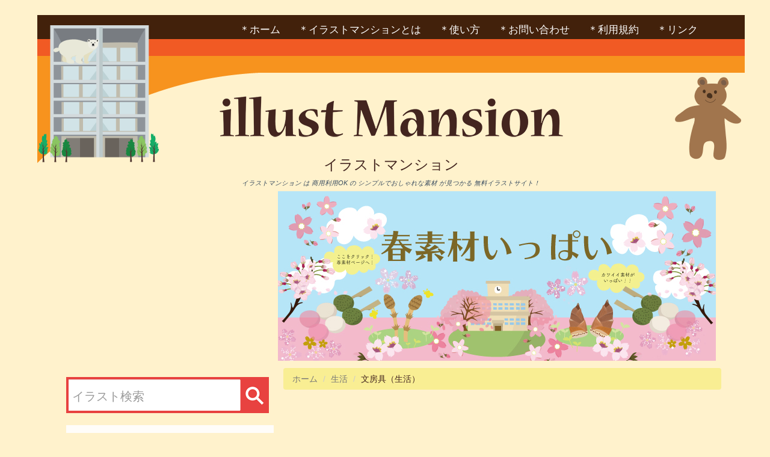

--- FILE ---
content_type: text/html; charset=utf-8
request_url: https://www.illustmansion.com/life/stationery
body_size: 13753
content:
<!DOCTYPE html>
<html lang="ja" dir="ltr" prefix="og: http://ogp.me/ns# article: http://ogp.me/ns/article# book: http://ogp.me/ns/book# profile: http://ogp.me/ns/profile# video: http://ogp.me/ns/video# product: http://ogp.me/ns/product# content: http://purl.org/rss/1.0/modules/content/ dc: http://purl.org/dc/terms/ foaf: http://xmlns.com/foaf/0.1/ rdfs: http://www.w3.org/2000/01/rdf-schema# sioc: http://rdfs.org/sioc/ns# sioct: http://rdfs.org/sioc/types# skos: http://www.w3.org/2004/02/skos/core# xsd: http://www.w3.org/2001/XMLSchema#">
<head>
  <link rel="profile" href="http://www.w3.org/1999/xhtml/vocab" />
  <meta charset="utf-8">
  <meta name="viewport" content="width=device-width, initial-scale=1.0">
  <meta http-equiv="Content-Type" content="text/html; charset=utf-8" />
<link rel="alternate" type="application/rss+xml" title="文房具（生活）" href="https://www.illustmansion.com/taxonomy/term/166/%2A/feed" />
<link rel="shortcut icon" href="https://www.illustmansion.com/sites/default/files/fav.png" type="image/png" />
<meta name="description" content="商用利用OKなオシャレな文房具の無料イラスト素材一覧です。どなたでも自由にお使い頂けます。イラストマンションは、すべてのイラストをデザイナーが作り見てるだけでも楽しい気分になれるようなかわいくて、おしゃれなイラスト素材集です。" />
<meta name="keywords" content="無料, イラスト, ひな形,商用利用,かわいい,素材集, 年賀状,季節, 子供, 動物, おしゃれ,ブロガー,デザイン素材" />
<meta name="generator" content="Drupal 7 (http://drupal.org)" />
<link rel="canonical" href="https://www.illustmansion.com/life/stationery" />
<link rel="shortlink" href="https://www.illustmansion.com/taxonomy/term/166" />
  <title>文房具（生活） | 商用フリー(無料)のイラスト素材なら「イラストマンション」</title>
  <link type="text/css" rel="stylesheet" href="https://www.illustmansion.com/sites/default/files/css/css_lQaZfjVpwP_oGNqdtWCSpJT1EMqXdMiU84ekLLxQnc4.css" media="all" />
<link type="text/css" rel="stylesheet" href="https://www.illustmansion.com/sites/default/files/css/css_i33Gw3ivnq07O-PTntEBwpZhOUnfFX2KjlOUozsIyD0.css" media="all" />
<link type="text/css" rel="stylesheet" href="https://www.illustmansion.com/sites/default/files/css/css_PGbJgHCUCBf4dg7K9Kt8aAwsApndP4GZ9RuToPy3-Fk.css" media="all" />
<link type="text/css" rel="stylesheet" href="https://cdn.jsdelivr.net/npm/bootstrap@3.3.5/dist/css/bootstrap.min.css" media="all" />
<link type="text/css" rel="stylesheet" href="https://cdn.jsdelivr.net/npm/@unicorn-fail/drupal-bootstrap-styles@0.0.2/dist/3.3.1/7.x-3.x/drupal-bootstrap.min.css" media="all" />
<link type="text/css" rel="stylesheet" href="https://www.illustmansion.com/sites/default/files/css/css_2fpk3Nt00ltCEQUJ905WqcOmT7YMKfQZceLPcg4XbbM.css" media="all" />
  <!-- HTML5 element support for IE6-8 -->
  <!--[if lt IE 9]>
  <script src="//html5shiv.googlecode.com/svn/trunk/html5.js"></script>
  <![endif]-->
  <script src="//code.jquery.com/jquery-1.10.2.min.js"></script>
<script>window.jQuery || document.write("<script src='/sites/all/modules/jquery_update/replace/jquery/1.10/jquery.min.js'>\x3C/script>")</script>
<script src="https://www.illustmansion.com/sites/default/files/js/js_vSmhpx_T-AShyt_WMW5_TcwwxJP1imoVOa8jvwL_mxE.js"></script>
<script src="https://www.illustmansion.com/sites/default/files/js/js_BLxotNs2yt7YGlf9QRI9L9AMfdnkQfnN-_ADBTW3SiE.js"></script>
<script src="https://cdn.jsdelivr.net/npm/bootstrap@3.3.5/dist/js/bootstrap.min.js"></script>
<script src="https://www.illustmansion.com/sites/default/files/js/js_CxysYD5V1t1lq0DIlgoW2uzl8eN5fuj91_jI8sBe9gg.js"></script>
<script src="https://www.googletagmanager.com/gtag/js?id=G-V0QB0X42Y3"></script>
<script>window.google_analytics_uacct = "G-V0QB0X42Y3";window.dataLayer = window.dataLayer || [];function gtag(){dataLayer.push(arguments)};gtag("js", new Date());gtag("set", "developer_id.dMDhkMT", true);gtag("config", "G-V0QB0X42Y3", {"groups":"default","anonymize_ip":true});</script>
<script src="https://www.illustmansion.com/sites/default/files/js/js_ZA7Xjo9kI_rU0SJp_8u4VbawHwll6JEb3kByQj-gXxk.js"></script>
<script>jQuery.extend(Drupal.settings, {"basePath":"\/","pathPrefix":"","ajaxPageState":{"theme":"subtheme","theme_token":"kqa1bFU2zb6a6q7ZAEuLQuTLGDHo0M2B8rzJNi6uvYQ","jquery_version":"1.10","js":{"sites\/all\/themes\/bootstrap\/js\/bootstrap.js":1,"\/\/code.jquery.com\/jquery-1.10.2.min.js":1,"0":1,"misc\/jquery.once.js":1,"misc\/drupal.js":1,"sites\/all\/modules\/jquery_update\/replace\/ui\/external\/jquery.cookie.js":1,"sites\/all\/modules\/jquery_update\/replace\/misc\/jquery.form.min.js":1,"misc\/ajax.js":1,"sites\/all\/modules\/jquery_update\/js\/jquery_update.js":1,"https:\/\/cdn.jsdelivr.net\/npm\/bootstrap@3.3.5\/dist\/js\/bootstrap.min.js":1,"public:\/\/languages\/ja_kj_krq1Cpg9ZJJ8Dc5BiS2_oeX3NDMECqnYVl9R5y-A.js":1,"sites\/all\/modules\/adsense\/contrib\/adsense_click\/adsense_click.js":1,"sites\/all\/modules\/views\/js\/base.js":1,"sites\/all\/themes\/bootstrap\/js\/misc\/_progress.js":1,"sites\/all\/modules\/views\/js\/ajax_view.js":1,"sites\/all\/modules\/google_analytics\/googleanalytics.js":1,"https:\/\/www.googletagmanager.com\/gtag\/js?id=G-V0QB0X42Y3":1,"1":1,"sites\/all\/themes\/bootstrap\/js\/misc\/ajax.js":1,"sites\/all\/themes\/bootstrap\/js\/modules\/views\/js\/ajax_view.js":1},"css":{"modules\/system\/system.base.css":1,"modules\/field\/theme\/field.css":1,"modules\/node\/node.css":1,"sites\/all\/modules\/nodeorder\/css\/nodeorder.css":1,"sites\/all\/modules\/views\/css\/views.css":1,"sites\/all\/modules\/ctools\/css\/ctools.css":1,"https:\/\/cdn.jsdelivr.net\/npm\/bootstrap@3.3.5\/dist\/css\/bootstrap.min.css":1,"https:\/\/cdn.jsdelivr.net\/npm\/@unicorn-fail\/drupal-bootstrap-styles@0.0.2\/dist\/3.3.1\/7.x-3.x\/drupal-bootstrap.min.css":1,"sites\/all\/themes\/subtheme\/css\/style.css":1}},"views":{"ajax_path":"\/views\/ajax","ajaxViews":{"views_dom_id:04ed5a611e546bc0720dc036219d5cbb":{"view_name":"front_categories","view_display_id":"block_4","view_args":"","view_path":"taxonomy\/term\/166","view_base_path":"front","view_dom_id":"04ed5a611e546bc0720dc036219d5cbb","pager_element":0},"views_dom_id:3de13aaa33c8303adf730327f3fbce22":{"view_name":"front_categories","view_display_id":"block_2","view_args":"","view_path":"taxonomy\/term\/166","view_base_path":"front","view_dom_id":"3de13aaa33c8303adf730327f3fbce22","pager_element":0}}},"urlIsAjaxTrusted":{"\/views\/ajax":true,"\/life\/stationery":true},"googleanalytics":{"account":["G-V0QB0X42Y3"],"trackOutbound":1,"trackMailto":1,"trackDownload":1,"trackDownloadExtensions":"7z|aac|arc|arj|asf|asx|avi|bin|csv|doc(x|m)?|dot(x|m)?|exe|flv|gif|gz|gzip|hqx|jar|jpe?g|js|mp(2|3|4|e?g)|mov(ie)?|msi|msp|pdf|phps|png|ppt(x|m)?|pot(x|m)?|pps(x|m)?|ppam|sld(x|m)?|thmx|qtm?|ra(m|r)?|sea|sit|tar|tgz|torrent|txt|wav|wma|wmv|wpd|xls(x|m|b)?|xlt(x|m)|xlam|xml|z|zip"},"bootstrap":{"anchorsFix":"0","anchorsSmoothScrolling":"0","formHasError":1,"popoverEnabled":1,"popoverOptions":{"animation":1,"html":0,"placement":"right","selector":"","trigger":"click","triggerAutoclose":1,"title":"","content":"","delay":0,"container":"body"},"tooltipEnabled":1,"tooltipOptions":{"animation":1,"html":0,"placement":"auto left","selector":"","trigger":"hover focus","delay":0,"container":"body"}}});</script>
  <script async src="https://pagead2.googlesyndication.com/pagead/js/adsbygoogle.js?client=ca-pub-7188330795223406"
     crossorigin="anonymous"></script>
   </head>
<body class="html not-front not-logged-in one-sidebar sidebar-first page-taxonomy page-taxonomy-term page-taxonomy-term- page-taxonomy-term-166">
<div class="obertka">
  <div id="skip-link">
    <a href="#main-content" class="element-invisible element-focusable">メインコンテンツに移動</a>
  </div>
    <header id="navbar" role="banner" class="navbar container navbar-default">
  <div class="container">
    <div class="navbar-header">

      
              <button type="button" class="navbar-toggle" data-toggle="collapse" data-target=".navbar-collapse">
          <span class="sr-only">Toggle navigation</span>
          <span class="icon-bar"></span>
          <span class="icon-bar"></span>
          <span class="icon-bar"></span>
        </button>
          </div>

          <div class="navbar-collapse collapse">
        <nav role="navigation">
                      <ul class="menu nav navbar-nav"><li class="first leaf"><a href="/" title="">＊ホーム</a></li>
<li class="leaf"><a href="/about-us">＊イラストマンションとは</a></li>
<li class="leaf"><a href="/how-to-use">＊使い方</a></li>
<li class="leaf"><a href="/contact">＊お問い合わせ</a></li>
<li class="leaf"><a href="/terms-of-service">＊利用規約</a></li>
<li class="last leaf"><a href="/link">＊リンク</a></li>
</ul>                                      </nav>
      </div>
        <div class="centerlogo">
               <!-- <a class="logo navbar-btn pull-left" href="" title="">-->
        <a class="logo" href="/" title="ホーム">
          <img src="https://www.illustmansion.com/sites/default/files/logonew.png" />
        </a> 
      <!--   </a> -->
                   <p class="lead">イラストマンション</p>
          </div>
  </div>
</header>

<div class="main-container container">

  <header role="banner" id="page-header">

      <div class="region region-header">
    <section id="block-block-35" class="block block-block clearfix">

      
  <div style="text-align: center;"><span style="color: #34495e;"><em><sup>イラストマンション は 商用利用OK の シンプルでおしゃれな素材 が見つかる 無料イラストサイト！</sup></em></span></div>
</section>
<section id="block-block-17" class="block block-block clearfix">

      
  <script async src="https://pagead2.googlesyndication.com/pagead/js/adsbygoogle.js?client=ca-pub-7188330795223406"
     crossorigin="anonymous"></script>
<!-- 336*280 H -->
<ins class="adsbygoogle"
     style="display:inline-block;width:336px;height:280px"
     data-ad-client="ca-pub-7188330795223406"
     data-ad-slot="9986748840"></ins>
<script>
     (adsbygoogle = window.adsbygoogle || []).push({});
</script>
</section>
<section id="block-block-8" class="block block-block clearfix">

      
  <p><a href="https://www.illustmansion.com/spring" target="_blank"><img alt="画像のalt属性" data-delta="1" data-fid="4285" data-media-element="1" src="https://illustmansion.com/sites/default/files/TOP-BANner20181206_1.jpg" style="height: 282px; width: 728px; float: right;" typeof="foaf:Image"></a></p>
</section>
  </div>
          </header> <!-- /#page-header -->

  <div class="row">

          <aside class="col-sm-4" role="complementary">
          <div class="region region-sidebar-first">
    <section id="block-search-form" class="block block-search clearfix">

      
  <form class="form-search content-search" action="/life/stationery" method="post" id="search-block-form" accept-charset="UTF-8"><div><div>
      <h2 class="element-invisible">検索フォーム</h2>
    <div class="input-group"><input title="検索したいキーワードを入力してください" placeholder="イラスト検索" class="form-control form-text" type="text" id="edit-search-block-form--2" name="search_block_form" value="" size="15" maxlength="128" /><span class="input-group-btn"><button type="submit" class="btn btn-primary"><span class="icon glyphicon glyphicon-search" aria-hidden="true"></span>
</button></span></div><div class="form-actions form-wrapper form-group" id="edit-actions"><button class="element-invisible btn btn-primary form-submit" type="submit" id="edit-submit" name="op" value="検索">検索</button>
</div><input type="hidden" name="form_build_id" value="form--u9P8TR_aM9gU-_XumrHB4cbbHGngzaQyLLAnGmaa0s" />
<input type="hidden" name="form_id" value="search_block_form" />
</div>
</div></form>
</section>
<section id="block-views-front-categories-block-2" class="block block-views clearfix">

        <h2 class="block-title">＊他のカテゴリー</h2>
    
  <div class="view view-front-categories view-id-front_categories view-display-id-block_2 view-dom-id-3de13aaa33c8303adf730327f3fbce22">
        
  
  
      <div class="view-content">
        <div class="views-row views-row-1 views-row-odd views-row-first">
      
  <div class="views-field views-field-name">        <span class="field-content"><a href="/spring">春 3-5月</a></span>  </div>  </div>
  <div class="views-row views-row-2 views-row-even">
      
  <div class="views-field views-field-name">        <span class="field-content"><a href="/summer">夏 6-8月</a></span>  </div>  </div>
  <div class="views-row views-row-3 views-row-odd">
      
  <div class="views-field views-field-name">        <span class="field-content"><a href="/fall">秋 9-12月</a></span>  </div>  </div>
  <div class="views-row views-row-4 views-row-even">
      
  <div class="views-field views-field-name">        <span class="field-content"><a href="/winter">冬 12-2月</a></span>  </div>  </div>
  <div class="views-row views-row-5 views-row-odd">
      
  <div class="views-field views-field-name">        <span class="field-content"><a href="/template">ひな形</a></span>  </div>  </div>
  <div class="views-row views-row-6 views-row-even">
      
  <div class="views-field views-field-name">        <span class="field-content"><a href="/flower">花</a></span>  </div>  </div>
  <div class="views-row views-row-7 views-row-odd">
      
  <div class="views-field views-field-name">        <span class="field-content"><a href="/event">イベント</a></span>  </div>  </div>
  <div class="views-row views-row-8 views-row-even">
      
  <div class="views-field views-field-name">        <span class="field-content"><a href="/Greeting">グリーティング</a></span>  </div>  </div>
  <div class="views-row views-row-9 views-row-odd">
      
  <div class="views-field views-field-name">        <span class="field-content"><a href="/sports">スポーツ</a></span>  </div>  </div>
  <div class="views-row views-row-10 views-row-even">
      
  <div class="views-field views-field-name">        <span class="field-content"><a href="/school">学校</a></span>  </div>  </div>
  <div class="views-row views-row-11 views-row-odd">
      
  <div class="views-field views-field-name">        <span class="field-content"><a href="/creature">生きもの</a></span>  </div>  </div>
  <div class="views-row views-row-12 views-row-even">
      
  <div class="views-field views-field-name">        <span class="field-content"><a href="/children">こども用</a></span>  </div>  </div>
  <div class="views-row views-row-13 views-row-odd">
      
  <div class="views-field views-field-name">        <span class="field-content"><a href="/New-Years-card">年賀状</a></span>  </div>  </div>
  <div class="views-row views-row-14 views-row-even">
      
  <div class="views-field views-field-name">        <span class="field-content"><a href="/stamp">スタンプ素材</a></span>  </div>  </div>
  <div class="views-row views-row-15 views-row-odd">
      
  <div class="views-field views-field-name">        <span class="field-content"><a href="/food">たべもの</a></span>  </div>  </div>
  <div class="views-row views-row-16 views-row-even">
      
  <div class="views-field views-field-name">        <span class="field-content"><a href="/life">生活</a></span>  </div>  </div>
  <div class="views-row views-row-17 views-row-odd">
      
  <div class="views-field views-field-name">        <span class="field-content"><a href="/trend">社会・時事</a></span>  </div>  </div>
  <div class="views-row views-row-18 views-row-even">
      
  <div class="views-field views-field-name">        <span class="field-content"><a href="/design-tool">デザイン素材</a></span>  </div>  </div>
  <div class="views-row views-row-19 views-row-odd">
      
  <div class="views-field views-field-name">        <span class="field-content"><a href="/bloger">ブロガー</a></span>  </div>  </div>
  <div class="views-row views-row-20 views-row-even">
      
  <div class="views-field views-field-name">        <span class="field-content"><a href="/people">人物・顔</a></span>  </div>  </div>
  <div class="views-row views-row-21 views-row-odd views-row-last">
      
  <div class="views-field views-field-name">        <span class="field-content"><a href="/catalog/329">貼り紙</a></span>  </div>  </div>
    </div>
  
  
  
  
  
  
</div>
</section>
<section id="block-block-40" class="block block-block clearfix">

        <h2 class="block-title">＊姉妹サイト</h2>
    
  <div>
<center>
<a href="https://time-fun.fun/" target="_blank">
<img src="https://www.illustmansion.com/sites/default/files/media/banner_tff_0.jpg">
</a>
</center>
</div>
</section>
<section id="block-block-32" class="block block-block clearfix">

      
  <div><script async src="https://pagead2.googlesyndication.com/pagead/js/adsbygoogle.js?client=ca-pub-7188330795223406"
     crossorigin="anonymous"></script>
<!-- H16 -->
<ins class="adsbygoogle"
     style="display:block"
     data-ad-client="ca-pub-7188330795223406"
     data-ad-slot="3193098028"
     data-ad-format="auto"
     data-full-width-responsive="true"></ins>
<script>
     (adsbygoogle = window.adsbygoogle || []).push({});
</script>
</div>
</section>
<section id="block-views-top-view-block" class="block block-views clearfix">

        <h2 class="block-title">＊人気ランキング</h2>
    
  <div class="view view-top-view view-id-top_view view-display-id-block view-dom-id-35acca0fae41b11e9bd4f65dc050ac02">
        
  
  
      <div class="view-content">
        <div class="views-row views-row-1 views-row-odd views-row-first">
      
  <div class="views-field views-field-counter">        <span class="field-content">1位 </span>  </div>  
  <div class="views-field views-field-field-illustration-image">        <div class="field-content"><a href="/design-tool/label/fukidashi-4color"><img typeof="foaf:Image" class="img-responsive" src="https://www.illustmansion.com/sites/default/files/styles/170x170/public/illustrations/fukidashi-01_0.png?itok=-bPj1DLD" width="170" height="170" alt="かわいい ♪ 吹き出し フレーム　イラスト" title="かわいい ♪ 吹き出し フレーム　イラスト" /></a>
<a href="/design-tool/label/fukidashi-4color">かわいい ♪ 吹き出し フレーム　イラスト</a></div>  </div>  </div>
  <div class="views-row views-row-2 views-row-even">
      
  <div class="views-field views-field-counter">        <span class="field-content">2位 </span>  </div>  
  <div class="views-field views-field-field-illustration-image">        <div class="field-content"><a href="/spring/summary/beautiful-sakura"><img typeof="foaf:Image" class="img-responsive" src="https://www.illustmansion.com/sites/default/files/styles/170x170/public/illustrations/new-sakura-01.png?itok=Z_DFyaX6" width="170" height="170" alt="おしゃれで綺麗な 桜（サクラ）のイラスト" title="おしゃれで綺麗な 桜（サクラ）のイラスト" /></a>
<a href="/spring/summary/beautiful-sakura">おしゃれで綺麗な 桜（サクラ）のイラスト</a></div>  </div>  </div>
  <div class="views-row views-row-3 views-row-odd views-row-last">
      
  <div class="views-field views-field-counter">        <span class="field-content">3位 </span>  </div>  
  <div class="views-field views-field-field-illustration-image">        <div class="field-content"><a href="/design-tool/mark/kirakira3"><img typeof="foaf:Image" class="img-responsive" src="https://www.illustmansion.com/sites/default/files/styles/170x170/public/illustrations/%3Akirakira3-01.png?itok=0LpWzaKA" width="170" height="170" alt="キラキラ イラスト！しっとりと輝く！キラキラマーク イラスト" title="キラキラ イラスト！しっとりと輝く！キラキラマーク イラスト" /></a>
<a href="/design-tool/mark/kirakira3">キラキラ イラスト！しっとりと輝く！キラキラマーク イラスト</a></div>  </div>  </div>
    </div>
  
  
  
  
  
  
</div>
</section>
<section id="block-block-31" class="block block-block clearfix">

      
  <center>
<div>
<script async src="https://pagead2.googlesyndication.com/pagead/js/adsbygoogle.js?client=ca-pub-7188330795223406"
     crossorigin="anonymous"></script>
<!-- H15 -->
<ins class="adsbygoogle"
     style="display:block"
     data-ad-client="ca-pub-7188330795223406"
     data-ad-slot="5001003713"
     data-ad-format="auto"
     data-full-width-responsive="true"></ins>
<script>
     (adsbygoogle = window.adsbygoogle || []).push({});
</script>
</div>
</center>
</section>
<section id="block-top-searches-0" class="block block-top-searches clearfix">

        <h2 class="block-title">＊人気のキーワード</h2>
    
  <ul><li><a href="/search/%E3%82%A4%E3%83%A9%E3%82%B9%E3%83%88%E6%A4%9C%E7%B4%A2">イラスト検索</a></li>
<li><a href="/search/%E6%95%B0%E5%AD%97">数字</a></li>
<li><a href="/search/%E5%90%B9%E3%81%8D%E5%87%BA%E3%81%97">吹き出し</a></li>
<li><a href="/search/%E6%A1%9C">桜</a></li>
<li><a href="/search/%E3%83%95%E3%83%AC%E3%83%BC%E3%83%A0">フレーム</a></li>
<li><a href="/search/%E3%83%8F%E3%83%BC%E3%83%88">ハート</a></li>
<li><a href="/search/%E6%98%9F">星</a></li>
<li><a href="/search/%E3%82%AF%E3%83%AA%E3%82%B9%E3%83%9E%E3%82%B9">クリスマス</a></li>
<li><a href="/search/%E3%82%AD%E3%83%A9%E3%82%AD%E3%83%A9">キラキラ</a></li>
<li><a href="/search/%E4%BE%BF%E7%AE%8B">便箋</a></li>
<li><a href="/search/%E3%83%8F%E3%83%AD%E3%82%A6%E3%82%A3%E3%83%B3">ハロウィン</a></li>
<li><a href="/search/%E8%83%8C%E6%99%AF">背景</a></li>
<li><a href="/search/%E8%8A%B1">花</a></li>
<li><a href="/search/%E5%B0%81%E7%AD%92">封筒</a></li>
<li><a href="/search/%E8%AA%95%E7%94%9F%E6%97%A5">誕生日</a></li>
<li><a href="/search/%E3%83%9E%E3%82%B9%E3%82%AD%E3%83%B3%E3%82%B0%E3%83%86%E3%83%BC%E3%83%97">マスキングテープ</a></li>
<li><a href="/search/%E6%9C%AC">本</a></li>
<li><a href="/search/%E3%83%A9%E3%82%A4%E3%83%B3">ライン</a></li>
<li><a href="/search/%E9%9F%B3%E7%AC%A6">音符</a></li>
<li><a href="/search/%E6%9E%A0">枠</a></li>
<li><a href="/search/%E3%83%9E%E3%83%B3%E3%82%B7%E3%83%A7%E3%83%B3">マンション</a></li>
<li><a href="/search/%E3%82%AC%E3%83%BC%E3%83%A9%E3%83%B3%E3%83%89">ガーランド</a></li>
<li><a href="/search/%E3%81%B5%E3%81%8D%E3%81%A0%E3%81%97">ふきだし</a></li>
<li><a href="/search/%E3%83%AA%E3%83%9C%E3%83%B3">リボン</a></li>
<li><a href="/search/%E3%81%86%E3%81%95%E3%81%8E">うさぎ</a></li>
<li><a href="/search/%E8%B3%9E%E7%8A%B6">賞状</a></li>
<li><a href="/search/%E4%B8%83%E5%A4%95">七夕</a></li>
<li><a href="/search/%E5%A4%8F">夏</a></li>
<li><a href="/search/%E3%81%8F%E3%81%BE">くま</a></li>
<li><a href="/search/%E5%8B%95%E7%89%A9">動物</a></li>
</ul>
</section>
<section id="block-block-24" class="block block-block clearfix">

      
  <script async src="https://pagead2.googlesyndication.com/pagead/js/adsbygoogle.js?client=ca-pub-7188330795223406"
     crossorigin="anonymous"></script>
<ins class="adsbygoogle"
     style="display:block"
     data-ad-format="fluid"
     data-ad-layout-key="-gy-b+1i-54+8a"
     data-ad-client="ca-pub-7188330795223406"
     data-ad-slot="2626806913"></ins>
<script>
     (adsbygoogle = window.adsbygoogle || []).push({});
</script>

<script async src="https://pagead2.googlesyndication.com/pagead/js/adsbygoogle.js?client=ca-pub-7188330795223406"
     crossorigin="anonymous"></script>
<ins class="adsbygoogle"
     style="display:block"
     data-ad-format="autorelaxed"
     data-ad-client="ca-pub-7188330795223406"
     data-ad-slot="8535185937"></ins>
<script>
     (adsbygoogle = window.adsbygoogle || []).push({});
</script>
</section>
  </div>
      </aside>  <!-- /#sidebar-first -->
    
    <section class="col-sm-8">
            <ol class="breadcrumb"><li><a href="/">ホーム</a></li>
<li><a href="/life">生活</a></li>
<li><a href="/life/stationery" class="active">文房具（生活）</a></li>
</ol>      <a id="main-content"></a>
      
                                                    <div class="region region-content">
    <h1 class="page-header">文房具（生活）</h1>
    
    <section id="block-block-15" class="block block-block clearfix">

      
  <script async src="https://pagead2.googlesyndication.com/pagead/js/adsbygoogle.js?client=ca-pub-7188330795223406"
     crossorigin="anonymous"></script>
<!-- 728*90 H3 -->
<ins class="adsbygoogle"
     style="display:inline-block;width:728px;height:90px"
     data-ad-client="ca-pub-7188330795223406"
     data-ad-slot="5502075902"></ins>
<script>
     (adsbygoogle = window.adsbygoogle || []).push({});
</script>
</section>
<section id="block-system-main" class="block block-system clearfix">

      
  <div class="view view-taxonomy-term view-id-taxonomy_term view-display-id-page view-dom-id-0dde1d09118e3e4240a7211b6c02a3af">
        
  
  
      <div class="view-content">
        <div class="views-row views-row-1 views-row-odd views-row-first">
      
  <div class="views-field views-field-field-illustration-image">        <div class="field-content"><a href="/life/stationery/love-letter"><img typeof="foaf:Image" class="img-responsive" src="https://www.illustmansion.com/sites/default/files/styles/170x170/public/illustrations/love-letter-01-01.png?itok=bk--dVfy" width="170" height="170" alt="" title="ハートがいっぱい！ラブレターのイラスト" /></a></div>  </div>  
  <div class="views-field views-field-title">        <span class="field-content"><a href="/life/stationery/love-letter">ハートがいっぱい！ラブレターのイラスト</a></span>  </div>  </div>
  <div class="views-row views-row-2 views-row-even">
      
  <div class="views-field views-field-field-illustration-image">        <div class="field-content"><a href="/school/stationery/pencase-pencil-blk"><img typeof="foaf:Image" class="img-responsive" src="https://www.illustmansion.com/sites/default/files/styles/170x170/public/illustrations/fudebako-BLK-nakamiari-01-01.png?itok=3mN-ke8o" width="170" height="170" alt="黒の 筆箱（ペンケース）と 鉛筆と消しゴムと赤鉛筆の おすすめ イラスト" title="黒の 筆箱（ペンケース）と 鉛筆と消しゴムと赤鉛筆の おすすめ イラスト" /></a></div>  </div>  
  <div class="views-field views-field-title">        <span class="field-content"><a href="/school/stationery/pencase-pencil-blk">黒の 筆箱（ペンケース）と 鉛筆と消しゴムと赤鉛筆の おすすめ イラスト</a></span>  </div>  </div>
  <div class="views-row views-row-3 views-row-odd">
      
  <div class="views-field views-field-field-illustration-image">        <div class="field-content"><a href="/life/stationery/letter-set"><img typeof="foaf:Image" class="img-responsive" src="https://www.illustmansion.com/sites/default/files/styles/170x170/public/illustrations/letter-set-01-01-01.png?itok=4OTRqykj" width="170" height="170" alt="" title="手紙を書こう！レターセット（便箋＆封筒）のイラスト" /></a></div>  </div>  
  <div class="views-field views-field-title">        <span class="field-content"><a href="/life/stationery/letter-set">手紙を書こう！レターセット（便箋＆封筒）のイラスト</a></span>  </div>  </div>
  <div class="views-row views-row-4 views-row-even">
      
  <div class="views-field views-field-field-illustration-image">        <div class="field-content"><a href="/school/stationery/pencase-pencil-red"><img typeof="foaf:Image" class="img-responsive" src="https://www.illustmansion.com/sites/default/files/styles/170x170/public/illustrations/fudebako-red-nakamiari-01.png?itok=kX9UiJui" width="170" height="170" alt="赤の 筆箱（ペンケース）と鉛筆と消しゴムと赤鉛筆 の フリー イラスト" title="赤の 筆箱（ペンケース）と鉛筆と消しゴムと赤鉛筆 の フリー イラスト" /></a></div>  </div>  
  <div class="views-field views-field-title">        <span class="field-content"><a href="/school/stationery/pencase-pencil-red">赤の 筆箱（ペンケース）と鉛筆と消しゴムと赤鉛筆 の フリー イラスト</a></span>  </div>  </div>
  <div class="views-row views-row-5 views-row-odd">
      
  <div class="views-field views-field-field-illustration-image">        <div class="field-content"><a href="/life/stationery/tag-craft"><img typeof="foaf:Image" class="img-responsive" src="https://www.illustmansion.com/sites/default/files/styles/170x170/public/illustrations/tag-simple-01.png?itok=7-bwOayh" width="170" height="170" alt="" title="クラフト紙 ハングタグのイラスト" /></a></div>  </div>  
  <div class="views-field views-field-title">        <span class="field-content"><a href="/life/stationery/tag-craft">クラフト紙 ハングタグのイラスト</a></span>  </div>  </div>
  <div class="views-row views-row-6 views-row-even">
      
  <div class="views-field views-field-field-illustration-image">        <div class="field-content"><a href="/life/stationery/tag-fabric"><img typeof="foaf:Image" class="img-responsive" src="https://www.illustmansion.com/sites/default/files/styles/170x170/public/illustrations/tag-fabric-01-01.png?itok=7m7-TEph" width="170" height="170" alt="" title="ファブリック素材のハングタグのイラスト" /></a></div>  </div>  
  <div class="views-field views-field-title">        <span class="field-content"><a href="/life/stationery/tag-fabric">ファブリック素材のハングタグのイラスト</a></span>  </div>  </div>
  <div class="views-row views-row-7 views-row-odd">
      
  <div class="views-field views-field-field-illustration-image">        <div class="field-content"><a href="/life/stationery/blue-red-pencil"><img typeof="foaf:Image" class="img-responsive" src="https://www.illustmansion.com/sites/default/files/styles/170x170/public/illustrations/red-blue-pencil-01.png?itok=N_WsNsQy" width="170" height="170" alt="" title="赤鉛筆、青鉛筆のイラスト" /></a></div>  </div>  
  <div class="views-field views-field-title">        <span class="field-content"><a href="/life/stationery/blue-red-pencil">赤鉛筆、青鉛筆のイラスト</a></span>  </div>  </div>
  <div class="views-row views-row-8 views-row-even">
      
  <div class="views-field views-field-field-illustration-image">        <div class="field-content"><a href="/life/stationery/crayon"><img typeof="foaf:Image" class="img-responsive" src="https://www.illustmansion.com/sites/default/files/styles/170x170/public/illustrations/crayon-01.png?itok=Bs3dxHr-" width="170" height="170" alt="かわいい！クレヨン の 無料（フリー）　イラスト素材" title="かわいい！クレヨン の 無料（フリー）　イラスト素材" /></a></div>  </div>  
  <div class="views-field views-field-title">        <span class="field-content"><a href="/life/stationery/crayon">かわいい！クレヨン の 無料（フリー）　イラスト素材</a></span>  </div>  </div>
  <div class="views-row views-row-9 views-row-odd">
      
  <div class="views-field views-field-field-illustration-image">        <div class="field-content"><a href="/life/stationery/pencil2"><img typeof="foaf:Image" class="img-responsive" src="https://www.illustmansion.com/sites/default/files/styles/170x170/public/illustrations/pencil-2color-01_0.png?itok=_Fg3As1q" width="170" height="170" alt="" title="オシャレな消しゴム付き鉛筆のイラスト" /></a></div>  </div>  
  <div class="views-field views-field-title">        <span class="field-content"><a href="/life/stationery/pencil2">オシャレな消しゴム付き鉛筆のイラスト</a></span>  </div>  </div>
  <div class="views-row views-row-10 views-row-even">
      
  <div class="views-field views-field-field-illustration-image">        <div class="field-content"><a href="/school/stationery/stationery-matome"><img typeof="foaf:Image" class="img-responsive" src="https://www.illustmansion.com/sites/default/files/styles/170x170/public/illustrations/bunbougumatome-01.png?itok=fEJHGLnl" width="170" height="170" alt="文房具 まとめ！おしゃれ＆おすすめ  フリー　イラスト♪" title="文房具 まとめ！おしゃれ＆おすすめ  フリー　イラスト♪" /></a></div>  </div>  
  <div class="views-field views-field-title">        <span class="field-content"><a href="/school/stationery/stationery-matome">文房具 まとめ！おしゃれ＆おすすめ  フリー　イラスト♪</a></span>  </div>  </div>
  <div class="views-row views-row-11 views-row-odd">
      
  <div class="views-field views-field-field-illustration-image">        <div class="field-content"><a href="/school/stationery/Pencil-case-red"><img typeof="foaf:Image" class="img-responsive" src="https://www.illustmansion.com/sites/default/files/styles/170x170/public/illustrations/hudebako.girl_.png?itok=GMeJmo_5" width="170" height="170" alt="おすすめ！赤色の 筆箱（ふでばこ）の　無料　イラスト" title="おすすめ！赤色の 筆箱（ふでばこ）の　無料　イラスト" /></a></div>  </div>  
  <div class="views-field views-field-title">        <span class="field-content"><a href="/school/stationery/Pencil-case-red">おすすめ！赤色の 筆箱（ふでばこ）の　無料　イラスト</a></span>  </div>  </div>
  <div class="views-row views-row-12 views-row-even">
      
  <div class="views-field views-field-field-illustration-image">        <div class="field-content"><a href="/school/stationery/Pencil-case-blk"><img typeof="foaf:Image" class="img-responsive" src="https://www.illustmansion.com/sites/default/files/styles/170x170/public/illustrations/%3Ahudebako-boy-01.png?itok=Yt-JnFVf" width="170" height="170" alt="黒色の 筆箱（ふでばこ）の  無料（フリー）　イラスト" title="黒色の 筆箱（ふでばこ）の  無料（フリー）　イラスト" /></a></div>  </div>  
  <div class="views-field views-field-title">        <span class="field-content"><a href="/school/stationery/Pencil-case-blk">黒色の 筆箱（ふでばこ）の  無料（フリー）　イラスト</a></span>  </div>  </div>
  <div class="views-row views-row-13 views-row-odd">
      
  <div class="views-field views-field-field-illustration-image">        <div class="field-content"><a href="/school/stationery/calculator"><img typeof="foaf:Image" class="img-responsive" src="https://www.illustmansion.com/sites/default/files/styles/170x170/public/illustrations/dentaku-01-01.png?itok=UZPfrajx" width="170" height="170" alt="かわいい &amp; オシャレな 電卓（計算機）の 無料（フリー） イラスト" title="かわいい &amp; オシャレな 電卓（計算機）の 無料（フリー） イラスト" /></a></div>  </div>  
  <div class="views-field views-field-title">        <span class="field-content"><a href="/school/stationery/calculator">かわいい &amp; オシャレな 電卓（計算機）の 無料（フリー） イラスト</a></span>  </div>  </div>
  <div class="views-row views-row-14 views-row-even">
      
  <div class="views-field views-field-field-illustration-image">        <div class="field-content"><a href="/school/stationery/wclip-colorful"><img typeof="foaf:Image" class="img-responsive" src="https://www.illustmansion.com/sites/default/files/styles/170x170/public/illustrations/%3Awclip-color-01.png?itok=L1fzH3wt" width="170" height="170" alt="カラフル ダブル クリップ 無料（フリー） イラスト 素材" title="カラフル ダブル クリップ 無料（フリー） イラスト 素材" /></a></div>  </div>  
  <div class="views-field views-field-title">        <span class="field-content"><a href="/school/stationery/wclip-colorful">カラフル ダブル クリップ 無料（フリー） イラスト 素材</a></span>  </div>  </div>
  <div class="views-row views-row-15 views-row-odd">
      
  <div class="views-field views-field-field-illustration-image">        <div class="field-content"><a href="/school/stationery/wclip"><img typeof="foaf:Image" class="img-responsive" src="https://www.illustmansion.com/sites/default/files/styles/170x170/public/illustrations/wclip-01.png?itok=SIepYrTX" width="170" height="170" alt="ダブルクリップの 無料 イラスト 素材　♪ベーシックスタイル♪" title="ダブルクリップの 無料 イラスト 素材　♪ベーシックスタイル♪" /></a></div>  </div>  
  <div class="views-field views-field-title">        <span class="field-content"><a href="/school/stationery/wclip">ダブルクリップの 無料 イラスト 素材　♪ベーシックスタイル♪</a></span>  </div>  </div>
  <div class="views-row views-row-16 views-row-even">
      
  <div class="views-field views-field-field-illustration-image">        <div class="field-content"><a href="/school/stationery/colorful-clips"><img typeof="foaf:Image" class="img-responsive" src="https://www.illustmansion.com/sites/default/files/styles/170x170/public/illustrations/%3Aclip1-02-01.png?itok=UapRCWDS" width="170" height="170" alt="カラフルでオシャレ &amp;  かわいい　フリー クリップ 素材　イラスト" title="カラフルでオシャレ &amp;  かわいい　フリー クリップ 素材　イラスト" /></a></div>  </div>  
  <div class="views-field views-field-title">        <span class="field-content"><a href="/school/stationery/colorful-clips">カラフルでオシャレ &amp;  かわいい　フリー クリップ 素材　イラスト</a></span>  </div>  </div>
  <div class="views-row views-row-17 views-row-odd">
      
  <div class="views-field views-field-field-illustration-image">        <div class="field-content"><a href="/school/stationery/simple-clip"><img typeof="foaf:Image" class="img-responsive" src="https://www.illustmansion.com/sites/default/files/styles/170x170/public/illustrations/clip1-01.png?itok=xHaOBPdt" width="170" height="170" alt="クリップ の フリー イラスト 素材！ベーシック スタイル♪" title="クリップ の フリー イラスト 素材！ベーシック スタイル♪" /></a></div>  </div>  
  <div class="views-field views-field-title">        <span class="field-content"><a href="/school/stationery/simple-clip">クリップ の フリー イラスト 素材！ベーシック スタイル♪</a></span>  </div>  </div>
  <div class="views-row views-row-18 views-row-even">
      
  <div class="views-field views-field-field-illustration-image">        <div class="field-content"><a href="/life/stationery/binder"><img typeof="foaf:Image" class="img-responsive" src="https://www.illustmansion.com/sites/default/files/styles/170x170/public/illustrations/binder-01.png?itok=ETIFmtC0" width="170" height="170" alt="" title="おしゃれなバインダー（文房具）のイラスト" /></a></div>  </div>  
  <div class="views-field views-field-title">        <span class="field-content"><a href="/life/stationery/binder">おしゃれなバインダー（文房具）のイラスト</a></span>  </div>  </div>
  <div class="views-row views-row-19 views-row-odd">
      
  <div class="views-field views-field-field-illustration-image">        <div class="field-content"><a href="/life/stationery/binder-paper-pencil"><img typeof="foaf:Image" class="img-responsive" src="https://www.illustmansion.com/sites/default/files/styles/170x170/public/illustrations/%3Abinder-and-pencil-01.png?itok=U3M46ACz" width="170" height="170" alt="バインダーと用紙と鉛筆セットのイラスト" title="バインダーと用紙と鉛筆セットのイラスト" /></a></div>  </div>  
  <div class="views-field views-field-title">        <span class="field-content"><a href="/life/stationery/binder-paper-pencil">バインダーと用紙と鉛筆セットのイラスト</a></span>  </div>  </div>
  <div class="views-row views-row-20 views-row-even">
      
  <div class="views-field views-field-field-illustration-image">        <div class="field-content"><a href="/school/stationery/cutter"><img typeof="foaf:Image" class="img-responsive" src="https://www.illustmansion.com/sites/default/files/styles/170x170/public/illustrations/cutter-01.png?itok=EZiqw0tv" width="170" height="170" alt="おすすめ！オシャレな　カッター（英語: box cutter) フリー　イラスト♪" title="おすすめ！オシャレな　カッター（英語: box cutter) フリー　イラスト♪" /></a></div>  </div>  
  <div class="views-field views-field-title">        <span class="field-content"><a href="/school/stationery/cutter">おすすめ！オシャレな　カッター（英語: box cutter) フリー　イラスト♪</a></span>  </div>  </div>
  <div class="views-row views-row-21 views-row-odd">
      
  <div class="views-field views-field-field-illustration-image">        <div class="field-content"><a href="/life/stationery/eraser"><img typeof="foaf:Image" class="img-responsive" src="https://www.illustmansion.com/sites/default/files/styles/170x170/public/illustrations/keshigomu-01.png?itok=0a0KU1CL" width="170" height="170" alt="おすすめ！オシャレ で かわいい！消しゴム の フリー イラスト♪" title="おすすめ！オシャレ で かわいい！消しゴム の フリー イラスト♪" /></a></div>  </div>  
  <div class="views-field views-field-title">        <span class="field-content"><a href="/life/stationery/eraser">おすすめ！オシャレ で かわいい！消しゴム の フリー イラスト♪</a></span>  </div>  </div>
  <div class="views-row views-row-22 views-row-even">
      
  <div class="views-field views-field-field-illustration-image">        <div class="field-content"><a href="/school/stationery/magnifying-glass"><img typeof="foaf:Image" class="img-responsive" src="https://www.illustmansion.com/sites/default/files/styles/170x170/public/illustrations/%3Amushimegane-02-01.png?itok=KlVrA24T" width="170" height="170" alt="虫眼鏡  かわいい  無料　イラスト素材　アンティーク調♪" title="虫眼鏡  かわいい  無料　イラスト素材　アンティーク調♪" /></a></div>  </div>  
  <div class="views-field views-field-title">        <span class="field-content"><a href="/school/stationery/magnifying-glass">虫眼鏡  かわいい  無料　イラスト素材　アンティーク調♪</a></span>  </div>  </div>
  <div class="views-row views-row-23 views-row-odd">
      
  <div class="views-field views-field-field-illustration-image">        <div class="field-content"><a href="/life/stationery/ruler"><img typeof="foaf:Image" class="img-responsive" src="https://www.illustmansion.com/sites/default/files/styles/170x170/public/illustrations/%3Ajyougi-01.png?itok=oB1eNx6Y" width="170" height="170" alt="カラフルな定規・分度器・三角定規の 無料 イラスト" title="カラフルな定規・分度器・三角定規の 無料 イラスト" /></a></div>  </div>  
  <div class="views-field views-field-title">        <span class="field-content"><a href="/life/stationery/ruler">カラフルな定規・分度器・三角定規の 無料 イラスト</a></span>  </div>  </div>
  <div class="views-row views-row-24 views-row-even views-row-last">
      
  <div class="views-field views-field-field-illustration-image">        <div class="field-content"><a href="/life/stationery/glue"><img typeof="foaf:Image" class="img-responsive" src="https://www.illustmansion.com/sites/default/files/styles/170x170/public/illustrations/glue-01.png?itok=AGDvyxtx" width="170" height="170" alt="糊（のり・スティックノリ）の  かわいい！ 無料 イラスト" title="糊（のり・スティックノリ）の  かわいい！ 無料 イラスト" /></a></div>  </div>  
  <div class="views-field views-field-title">        <span class="field-content"><a href="/life/stationery/glue">糊（のり・スティックノリ）の  かわいい！ 無料 イラスト</a></span>  </div>  </div>
    </div>
  
      <div class="text-center"><ul class="pagination"><li class="active"><span>1</span></li>
<li><a title="2ページへ" href="/life/stationery?page=1">2</a></li>
<li class="next"><a title="次のページへ" href="/life/stationery?page=1">次 ›</a></li>
<li class="pager-last"><a title="最終ページへ" href="/life/stationery?page=1">最後 »</a></li>
</ul></div>  
  
  
  
  
</div>
</section>
<section id="block-block-4" class="block block-block clearfix">

      
  <div class="one">
<script async src="https://pagead2.googlesyndication.com/pagead/js/adsbygoogle.js?client=ca-pub-7188330795223406"
     crossorigin="anonymous"></script>
<ins class="adsbygoogle"
     style="display:inline-block;width:336px;height:280px"
     data-ad-client="ca-pub-7188330795223406"
     data-ad-slot="4504156172"></ins>
<script>
     (adsbygoogle = window.adsbygoogle || []).push({});
</script>
</div><div class="two">
<script async src="https://pagead2.googlesyndication.com/pagead/js/adsbygoogle.js?client=ca-pub-7188330795223406"
     crossorigin="anonymous"></script>
<!-- 336*280 H8 -->
<ins class="adsbygoogle"
     style="display:inline-block;width:336px;height:280px"
     data-ad-client="ca-pub-7188330795223406"
     data-ad-slot="4899440676"></ins>
<script>
     (adsbygoogle = window.adsbygoogle || []).push({});
</script>

</div>
</section>
<section id="block-views-latest-block-1" class="block block-views clearfix">

        <h2 class="block-title">＊話題のイラスト</h2>
    
  <div class="view view-latest view-id-latest view-display-id-block_1 view-dom-id-1ba6841269ac43edf3fb5a07a0c6e489">
        
  
  
      <div class="view-content">
        <div class="views-row views-row-1 views-row-odd views-row-first">
      
  <div class="views-field views-field-field-illustration-image">        <div class="field-content"><a href="/design-tool/label/fukidashi-4color"><img typeof="foaf:Image" class="img-responsive" src="https://www.illustmansion.com/sites/default/files/styles/170x170/public/illustrations/fukidashi-01_0.png?itok=-bPj1DLD" width="170" height="170" alt="かわいい ♪ 吹き出し フレーム　イラスト" title="かわいい ♪ 吹き出し フレーム　イラスト" /></a></div>  </div>  
  <div class="views-field views-field-title">        <span class="field-content"><a href="/design-tool/label/fukidashi-4color">かわいい ♪ 吹き出し フレーム　イラスト</a></span>  </div>  </div>
  <div class="views-row views-row-2 views-row-even">
      
  <div class="views-field views-field-field-illustration-image">        <div class="field-content"><a href="/spring/summary/beautiful-sakura"><img typeof="foaf:Image" class="img-responsive" src="https://www.illustmansion.com/sites/default/files/styles/170x170/public/illustrations/new-sakura-01.png?itok=Z_DFyaX6" width="170" height="170" alt="おしゃれで綺麗な 桜（サクラ）のイラスト" title="おしゃれで綺麗な 桜（サクラ）のイラスト" /></a></div>  </div>  
  <div class="views-field views-field-title">        <span class="field-content"><a href="/spring/summary/beautiful-sakura">おしゃれで綺麗な 桜（サクラ）のイラスト</a></span>  </div>  </div>
  <div class="views-row views-row-3 views-row-odd">
      
  <div class="views-field views-field-field-illustration-image">        <div class="field-content"><a href="/design-tool/mark/kirakira3"><img typeof="foaf:Image" class="img-responsive" src="https://www.illustmansion.com/sites/default/files/styles/170x170/public/illustrations/%3Akirakira3-01.png?itok=0LpWzaKA" width="170" height="170" alt="キラキラ イラスト！しっとりと輝く！キラキラマーク イラスト" title="キラキラ イラスト！しっとりと輝く！キラキラマーク イラスト" /></a></div>  </div>  
  <div class="views-field views-field-title">        <span class="field-content"><a href="/design-tool/mark/kirakira3">キラキラ イラスト！しっとりと輝く！キラキラマーク イラスト</a></span>  </div>  </div>
  <div class="views-row views-row-4 views-row-even">
      
  <div class="views-field views-field-field-illustration-image">        <div class="field-content"><a href="/flower/spring/sakura"><img typeof="foaf:Image" class="img-responsive" src="https://www.illustmansion.com/sites/default/files/styles/170x170/public/illustrations/sakura2-01.png?itok=zrHB9itg" width="170" height="170" alt="桜（サクラ・さくら）フリー の かわいい イラスト" title="桜（サクラ・さくら）フリー の かわいい イラスト" /></a></div>  </div>  
  <div class="views-field views-field-title">        <span class="field-content"><a href="/flower/spring/sakura">桜（サクラ・さくら）フリー の かわいい イラスト</a></span>  </div>  </div>
  <div class="views-row views-row-5 views-row-odd">
      
  <div class="views-field views-field-field-illustration-image">        <div class="field-content"><a href="/stamp/others/stars"><img typeof="foaf:Image" class="img-responsive" src="https://www.illustmansion.com/sites/default/files/styles/170x170/public/illustrations/star-02.png?itok=EHwPPPrg" width="170" height="170" alt="星（スター）のスタンプ　フリー イラスト" title="星（スター）のスタンプ　フリー イラスト" /></a></div>  </div>  
  <div class="views-field views-field-title">        <span class="field-content"><a href="/stamp/others/stars">星（スター）のスタンプ　フリー イラスト</a></span>  </div>  </div>
  <div class="views-row views-row-6 views-row-even">
      
  <div class="views-field views-field-field-illustration-image">        <div class="field-content"><a href="/spring/summary/Cherry-Blossoms"><img typeof="foaf:Image" class="img-responsive" src="https://www.illustmansion.com/sites/default/files/styles/170x170/public/illustrations/sakura-01-01.png?itok=23GFGPXO" width="170" height="170" alt="桜（さくら・サクラ）のイラスト【春】" title="桜（さくら・サクラ）のイラスト【春】" /></a></div>  </div>  
  <div class="views-field views-field-title">        <span class="field-content"><a href="/spring/summary/Cherry-Blossoms">桜（さくら・サクラ）のイラスト【春】</a></span>  </div>  </div>
  <div class="views-row views-row-7 views-row-odd">
      
  <div class="views-field views-field-field-illustration-image">        <div class="field-content"><a href="/template/basic/certificate-of-achievement-tate"><img typeof="foaf:Image" class="img-responsive" src="https://www.illustmansion.com/sites/default/files/styles/170x170/public/illustrations/syoujyou-tate-flame-01.png?itok=kyOdtmG0" width="170" height="170" alt="賞状（表彰状）の縦フレームのテンプレートイラスト" title="賞状（表彰状）の縦フレームのテンプレートイラスト" /></a></div>  </div>  
  <div class="views-field views-field-title">        <span class="field-content"><a href="/template/basic/certificate-of-achievement-tate">賞状（表彰状）の縦フレームのテンプレートイラスト</a></span>  </div>  </div>
  <div class="views-row views-row-8 views-row-even">
      
  <div class="views-field views-field-field-illustration-image">        <div class="field-content"><a href="/stamp/number/star_pastel"><img typeof="foaf:Image" class="img-responsive" src="https://www.illustmansion.com/sites/default/files/styles/170x170/public/illustrations/%3Anumber_star_pastel_color-01.png?itok=eg95OelF" width="170" height="170" alt="星型で おしゃれ！数字（ナンバー）スタンプ（パステルカラー）イラスト" title="星型で おしゃれ！数字（ナンバー）スタンプ（パステルカラー）イラスト" /></a></div>  </div>  
  <div class="views-field views-field-title">        <span class="field-content"><a href="/stamp/number/star_pastel">星型で おしゃれ！数字（ナンバー）スタンプ（パステルカラー）イラスト</a></span>  </div>  </div>
  <div class="views-row views-row-9 views-row-odd">
      
  <div class="views-field views-field-field-illustration-image">        <div class="field-content"><a href="/spring/summary/tsukushi"><img typeof="foaf:Image" class="img-responsive" src="https://www.illustmansion.com/sites/default/files/styles/170x170/public/illustrations/tsukushi-01.png?itok=b-UpDKUy" width="170" height="170" alt="春 イラスト！かわいい♩つくしの 無料イラスト" title="春 イラスト！かわいい♩つくしの 無料イラスト" /></a></div>  </div>  
  <div class="views-field views-field-title">        <span class="field-content"><a href="/spring/summary/tsukushi">春 イラスト！かわいい♩つくしの 無料イラスト</a></span>  </div>  </div>
  <div class="views-row views-row-10 views-row-even">
      
  <div class="views-field views-field-field-illustration-image">        <div class="field-content"><a href="/creature/insect/butterfly"><img typeof="foaf:Image" class="img-responsive" src="https://www.illustmansion.com/sites/default/files/styles/170x170/public/illustrations/Butterfly-01.png?itok=GmmYQMAh" width="170" height="170" alt="かわいい蝶（ちょう・ちょうちょ）のイラスト" title="かわいい蝶（ちょう・ちょうちょ）のイラスト" /></a></div>  </div>  
  <div class="views-field views-field-title">        <span class="field-content"><a href="/creature/insect/butterfly">かわいい蝶（ちょう・ちょうちょ）のイラスト</a></span>  </div>  </div>
  <div class="views-row views-row-11 views-row-odd">
      
  <div class="views-field views-field-field-illustration-image">        <div class="field-content"><a href="/design-tool/background/sakura"><img typeof="foaf:Image" class="img-responsive" src="https://www.illustmansion.com/sites/default/files/styles/170x170/public/illustrations/sakura-haikei-01.png?itok=jRNlr23U" width="170" height="170" alt="桜のイラストのかわいい 背景　A4サイズ　イラスト" title="桜のイラストのかわいい 背景　A4サイズ　イラスト" /></a></div>  </div>  
  <div class="views-field views-field-title">        <span class="field-content"><a href="/design-tool/background/sakura">桜のイラストのかわいい 背景　A4サイズ　イラスト</a></span>  </div>  </div>
  <div class="views-row views-row-12 views-row-even views-row-last">
      
  <div class="views-field views-field-field-illustration-image">        <div class="field-content"><a href="/stamp/number/fashionable017"><img typeof="foaf:Image" class="img-responsive" src="https://www.illustmansion.com/sites/default/files/styles/170x170/public/illustrations/number-stamp-017-01.png?itok=OTzctZdc" width="170" height="170" alt="" title="おしゃれ で かっこいい ♪ボーダー！数字スタンプ （白黒）イラスト" /></a></div>  </div>  
  <div class="views-field views-field-title">        <span class="field-content"><a href="/stamp/number/fashionable017">おしゃれ で かっこいい ♪ボーダー！数字スタンプ （白黒）イラスト</a></span>  </div>  </div>
    </div>
  
  
  
 
   <div class="more-link"> <a href="/popular">＊もっと見る</a></div>
  
  
</div>
</section>
<section id="block-views-latest-block" class="block block-views clearfix">

        <h2 class="block-title">＊最新のイラスト</h2>
    
  <div class="view view-latest view-id-latest view-display-id-block view-dom-id-2628ad7f66978a2bd429c1f88a3971f6">
        
  
  
      <div class="view-content">
        <div class="views-row views-row-1 views-row-odd views-row-first">
      
  <div class="views-field views-field-field-illustration-image">        <div class="field-content"><a href="/content/%E9%A7%90%E8%BB%8A%E7%A6%81%E6%AD%A2%E3%81%AE%E8%B2%BC%E3%82%8A%E7%B4%99ver2"><img typeof="foaf:Image" class="img-responsive" src="https://www.illustmansion.com/sites/default/files/styles/170x170/public/illustrations/cyuukin2%28DL%29.jpg?itok=Ejjcv2JW" width="170" height="170" alt="" /></a></div>  </div>  
  <div class="views-field views-field-title">        <span class="field-content"><a href="/content/%E9%A7%90%E8%BB%8A%E7%A6%81%E6%AD%A2%E3%81%AE%E8%B2%BC%E3%82%8A%E7%B4%99ver2">駐車禁止の貼り紙(Ver.2)</a></span>  </div>  </div>
  <div class="views-row views-row-2 views-row-even">
      
  <div class="views-field views-field-field-illustration-image">        <div class="field-content"><a href="/content/%E9%A7%90%E8%BB%8A%E7%A6%81%E6%AD%A2%E3%81%AE%E8%B2%BC%E3%82%8A%E7%B4%99"><img typeof="foaf:Image" class="img-responsive" src="https://www.illustmansion.com/sites/default/files/styles/170x170/public/illustrations/cyuukin%28DL%29.jpg?itok=6W_emfbl" width="170" height="170" alt="" /></a></div>  </div>  
  <div class="views-field views-field-title">        <span class="field-content"><a href="/content/%E9%A7%90%E8%BB%8A%E7%A6%81%E6%AD%A2%E3%81%AE%E8%B2%BC%E3%82%8A%E7%B4%99">駐車禁止の貼り紙</a></span>  </div>  </div>
  <div class="views-row views-row-3 views-row-odd">
      
  <div class="views-field views-field-field-illustration-image">        <div class="field-content"><a href="/content/%E9%A7%90%E8%BC%AA%E7%A6%81%E6%AD%A2%E3%81%AE%E8%B2%BC%E3%82%8A%E7%B4%99"><img typeof="foaf:Image" class="img-responsive" src="https://www.illustmansion.com/sites/default/files/styles/170x170/public/illustrations/cyuurin%28DL%29.jpg?itok=kXWBl_2d" width="170" height="170" alt="" /></a></div>  </div>  
  <div class="views-field views-field-title">        <span class="field-content"><a href="/content/%E9%A7%90%E8%BC%AA%E7%A6%81%E6%AD%A2%E3%81%AE%E8%B2%BC%E3%82%8A%E7%B4%99">駐輪禁止の貼り紙</a></span>  </div>  </div>
  <div class="views-row views-row-4 views-row-even">
      
  <div class="views-field views-field-field-illustration-image">        <div class="field-content"><a href="/content/%E5%A4%A7%E7%9B%9B%E3%81%AF%E7%A6%81%E6%AD%A2%E3%81%AE%E8%B2%BC%E3%82%8A%E7%B4%99"><img typeof="foaf:Image" class="img-responsive" src="https://www.illustmansion.com/sites/default/files/styles/170x170/public/illustrations/oomoriDL.jpg?itok=dnEIev75" width="170" height="170" alt="" /></a></div>  </div>  
  <div class="views-field views-field-title">        <span class="field-content"><a href="/content/%E5%A4%A7%E7%9B%9B%E3%81%AF%E7%A6%81%E6%AD%A2%E3%81%AE%E8%B2%BC%E3%82%8A%E7%B4%99">大盛は禁止の貼り紙</a></span>  </div>  </div>
  <div class="views-row views-row-5 views-row-odd">
      
  <div class="views-field views-field-field-illustration-image">        <div class="field-content"><a href="/content/%E6%92%AE%E5%BD%B1%E3%83%BB%E9%8C%B2%E9%9F%B3%E7%A6%81%E6%AD%A2%E3%81%AE%E8%B2%BC%E3%82%8A%E7%B4%99"><img typeof="foaf:Image" class="img-responsive" src="https://www.illustmansion.com/sites/default/files/styles/170x170/public/illustrations/satsuei1DL.jpg?itok=aphEZ4mT" width="170" height="170" alt="" /></a></div>  </div>  
  <div class="views-field views-field-title">        <span class="field-content"><a href="/content/%E6%92%AE%E5%BD%B1%E3%83%BB%E9%8C%B2%E9%9F%B3%E7%A6%81%E6%AD%A2%E3%81%AE%E8%B2%BC%E3%82%8A%E7%B4%99">撮影・録音禁止の貼り紙</a></span>  </div>  </div>
  <div class="views-row views-row-6 views-row-even">
      
  <div class="views-field views-field-field-illustration-image">        <div class="field-content"><a href="/content/%E6%9A%B4%E5%8A%9B%E8%A1%8C%E7%82%BA%E6%8A%91%E6%AD%A2%E3%81%AE%E8%B2%BC%E3%82%8A%E7%B4%99"><img typeof="foaf:Image" class="img-responsive" src="https://www.illustmansion.com/sites/default/files/styles/170x170/public/illustrations/stopboryoku%28DL%29.jpg?itok=s_fhLljX" width="170" height="170" alt="" /></a></div>  </div>  
  <div class="views-field views-field-title">        <span class="field-content"><a href="/content/%E6%9A%B4%E5%8A%9B%E8%A1%8C%E7%82%BA%E6%8A%91%E6%AD%A2%E3%81%AE%E8%B2%BC%E3%82%8A%E7%B4%99">暴力行為抑止の貼り紙</a></span>  </div>  </div>
  <div class="views-row views-row-7 views-row-odd">
      
  <div class="views-field views-field-field-illustration-image">        <div class="field-content"><a href="/content/%E7%8A%AC%E3%81%AE%E7%B3%9E%E5%B0%BF%E6%94%BE%E7%BD%AE%E7%A6%81%E6%AD%A2%E3%81%AE%E8%B2%BC%E3%82%8A%E7%B4%99"><img typeof="foaf:Image" class="img-responsive" src="https://www.illustmansion.com/sites/default/files/styles/170x170/public/illustrations/inu1%28DL%29.jpg?itok=8aHCqoBW" width="170" height="170" alt="" /></a></div>  </div>  
  <div class="views-field views-field-title">        <span class="field-content"><a href="/content/%E7%8A%AC%E3%81%AE%E7%B3%9E%E5%B0%BF%E6%94%BE%E7%BD%AE%E7%A6%81%E6%AD%A2%E3%81%AE%E8%B2%BC%E3%82%8A%E7%B4%99">犬の糞尿放置禁止の貼り紙</a></span>  </div>  </div>
  <div class="views-row views-row-8 views-row-even">
      
  <div class="views-field views-field-field-illustration-image">        <div class="field-content"><a href="/content/%E7%86%8A%E5%87%BA%E6%B2%A1%E6%B3%A8%E6%84%8F%E3%81%AE%E8%B2%BC%E3%82%8A%E7%B4%99ver2"><img typeof="foaf:Image" class="img-responsive" src="https://www.illustmansion.com/sites/default/files/styles/170x170/public/illustrations/kuma2DL.jpg?itok=1sqLZyPc" width="170" height="170" alt="" /></a></div>  </div>  
  <div class="views-field views-field-title">        <span class="field-content"><a href="/content/%E7%86%8A%E5%87%BA%E6%B2%A1%E6%B3%A8%E6%84%8F%E3%81%AE%E8%B2%BC%E3%82%8A%E7%B4%99ver2">熊出没注意の貼り紙(Ver.2)</a></span>  </div>  </div>
  <div class="views-row views-row-9 views-row-odd">
      
  <div class="views-field views-field-field-illustration-image">        <div class="field-content"><a href="/content/%E7%86%8A%E5%87%BA%E6%B2%A1%E6%B3%A8%E6%84%8F%E3%81%AE%E8%B2%BC%E3%82%8A%E7%B4%99ver1"><img typeof="foaf:Image" class="img-responsive" src="https://www.illustmansion.com/sites/default/files/styles/170x170/public/illustrations/kuma1DL.jpg?itok=sarjXGOS" width="170" height="170" alt="" /></a></div>  </div>  
  <div class="views-field views-field-title">        <span class="field-content"><a href="/content/%E7%86%8A%E5%87%BA%E6%B2%A1%E6%B3%A8%E6%84%8F%E3%81%AE%E8%B2%BC%E3%82%8A%E7%B4%99ver1">熊出没注意の貼り紙(Ver.1)</a></span>  </div>  </div>
  <div class="views-row views-row-10 views-row-even">
      
  <div class="views-field views-field-field-illustration-image">        <div class="field-content"><a href="/content/%E5%B7%A5%E4%BA%8B%E4%B8%AD%E3%81%AE%E8%B2%BC%E3%82%8A%E7%B4%99"><img typeof="foaf:Image" class="img-responsive" src="https://www.illustmansion.com/sites/default/files/styles/170x170/public/illustrations/kouji1DL.jpg?itok=szBRBZTt" width="170" height="170" alt="" /></a></div>  </div>  
  <div class="views-field views-field-title">        <span class="field-content"><a href="/content/%E5%B7%A5%E4%BA%8B%E4%B8%AD%E3%81%AE%E8%B2%BC%E3%82%8A%E7%B4%99">工事中の貼り紙</a></span>  </div>  </div>
  <div class="views-row views-row-11 views-row-odd">
      
  <div class="views-field views-field-field-illustration-image">        <div class="field-content"><a href="/content/%E8%BF%B7%E6%83%91%E8%A1%8C%E7%82%BA%E7%A6%81%E6%AD%A2%E3%81%AE%E8%B2%BC%E3%82%8A%E7%B4%99"><img typeof="foaf:Image" class="img-responsive" src="https://www.illustmansion.com/sites/default/files/styles/170x170/public/illustrations/meiwaku1DL.jpg?itok=B5jy1aLE" width="170" height="170" alt="" /></a></div>  </div>  
  <div class="views-field views-field-title">        <span class="field-content"><a href="/content/%E8%BF%B7%E6%83%91%E8%A1%8C%E7%82%BA%E7%A6%81%E6%AD%A2%E3%81%AE%E8%B2%BC%E3%82%8A%E7%B4%99">迷惑行為禁止の貼り紙</a></span>  </div>  </div>
  <div class="views-row views-row-12 views-row-even views-row-last">
      
  <div class="views-field views-field-field-illustration-image">        <div class="field-content"><a href="/content/%E9%9B%86%E4%BC%9A%E3%83%BB%E3%81%9F%E3%82%80%E3%82%8D%E7%A6%81%E6%AD%A2%E3%81%AE%E8%B2%BC%E3%82%8A%E7%B4%99"><img typeof="foaf:Image" class="img-responsive" src="https://www.illustmansion.com/sites/default/files/styles/170x170/public/illustrations/syuukai1DL.jpg?itok=NIDTqkWu" width="170" height="170" alt="" /></a></div>  </div>  
  <div class="views-field views-field-title">        <span class="field-content"><a href="/content/%E9%9B%86%E4%BC%9A%E3%83%BB%E3%81%9F%E3%82%80%E3%82%8D%E7%A6%81%E6%AD%A2%E3%81%AE%E8%B2%BC%E3%82%8A%E7%B4%99">集会・たむろ禁止の貼り紙</a></span>  </div>  </div>
    </div>
  
  
  
      
<div class="more-link">
  <a href="/latest">
    ＊もっと見る  </a>
</div>
  
  
  
</div>
</section>
<section id="block-block-29" class="block block-block clearfix">

      
  <script async src="https://pagead2.googlesyndication.com/pagead/js/adsbygoogle.js?client=ca-pub-7188330795223406"
     crossorigin="anonymous"></script>
<ins class="adsbygoogle"
     style="display:block; text-align:center;"
     data-ad-layout="in-article"
     data-ad-format="fluid"
     data-ad-client="ca-pub-7188330795223406"
     data-ad-slot="9500815062"></ins>
<script>
     (adsbygoogle = window.adsbygoogle || []).push({});
</script>
</section>
<section id="block-views-front-categories-block-4" class="block block-views clearfix">

        <h2 class="block-title">＊もっと詳しいカテゴリー</h2>
    
  <div class="view view-front-categories view-id-front_categories view-display-id-block_4 view-dom-id-04ed5a611e546bc0720dc036219d5cbb">
        
  
  
      <div class="view-content">
      <div class="item-list">    <ul>          <li class="views-row views-row-1 views-row-odd views-row-first">  
  <div class="views-field views-field-name">        <span class="field-content"><a href="/stamp/animals">animals（動物）スタンプ素材</a></span>  </div></li>
          <li class="views-row views-row-2 views-row-even">  
  <div class="views-field views-field-name">        <span class="field-content"><a href="/life/toy">おもちゃ・あそび</a></span>  </div></li>
          <li class="views-row views-row-3 views-row-odd">  
  <div class="views-field views-field-name">        <span class="field-content"><a href="/creature/mouse">ねずみ（鼠・ネズミ）</a></span>  </div></li>
          <li class="views-row views-row-4 views-row-even">  
  <div class="views-field views-field-name">        <span class="field-content"><a href="/winter/christmas">クリスマス 【冬】</a></span>  </div></li>
          <li class="views-row views-row-5 views-row-odd">  
  <div class="views-field views-field-name">        <span class="field-content"><a href="/%E3%82%AB%E3%83%86%E3%82%B4%E3%83%AA%E3%83%BC/%E3%82%AF%E3%83%AA%E3%82%B9%E3%83%9E%E3%82%B9%EF%BC%88%E3%82%A4%E3%83%99%E3%83%B3%E3%83%88%EF%BC%89">クリスマス（イベント）</a></span>  </div></li>
          <li class="views-row views-row-6 views-row-even">  
  <div class="views-field views-field-name">        <span class="field-content"><a href="/bloger/business">ビジネス</a></span>  </div></li>
          <li class="views-row views-row-7 views-row-odd">  
  <div class="views-field views-field-name">        <span class="field-content"><a href="/design-tool/mark">マーク</a></span>  </div></li>
          <li class="views-row views-row-8 views-row-even">  
  <div class="views-field views-field-name">        <span class="field-content"><a href="/%E3%82%AB%E3%83%86%E3%82%B4%E3%83%AA%E3%83%BC/%E5%A4%89%E3%81%AA%E8%B2%BC%E3%82%8A%E7%B4%99%E3%81%9F%E3%81%A1">変な貼り紙たち</a></span>  </div></li>
          <li class="views-row views-row-9 views-row-odd">  
  <div class="views-field views-field-name">        <span class="field-content"><a href="/New-Years-card/side-mouse-2020">子年（ねずみ・ネズミ年）/横はがき　2020年</a></span>  </div></li>
          <li class="views-row views-row-10 views-row-even">  
  <div class="views-field views-field-name">        <span class="field-content"><a href="/Greeting/Invitation">招待状</a></span>  </div></li>
          <li class="views-row views-row-11 views-row-odd">  
  <div class="views-field views-field-name">        <span class="field-content"><a href="/school/stationery">文房具（学校）</a></span>  </div></li>
          <li class="views-row views-row-12 views-row-even">  
  <div class="views-field views-field-name">        <span class="field-content"><a href="/flower/spring">春の花</a></span>  </div></li>
          <li class="views-row views-row-13 views-row-odd">  
  <div class="views-field views-field-name">        <span class="field-content"><a href="/spring/summary">春素材</a></span>  </div></li>
          <li class="views-row views-row-14 views-row-even">  
  <div class="views-field views-field-name">        <span class="field-content"><a href="/summer/rainy-season">梅雨</a></span>  </div></li>
          <li class="views-row views-row-15 views-row-odd">  
  <div class="views-field views-field-name">        <span class="field-content"><a href="/sports/ball-game">球技</a></span>  </div></li>
          <li class="views-row views-row-16 views-row-even">  
  <div class="views-field views-field-name">        <span class="field-content"><a href="/trend/environmental-problem">環境問題</a></span>  </div></li>
          <li class="views-row views-row-17 views-row-odd">  
  <div class="views-field views-field-name">        <span class="field-content"><a href="/fall/kouyo">紅葉</a></span>  </div></li>
          <li class="views-row views-row-18 views-row-even">  
  <div class="views-field views-field-name">        <span class="field-content"><a href="/template/marriage">結婚（ウェディング）関連</a></span>  </div></li>
          <li class="views-row views-row-19 views-row-odd">  
  <div class="views-field views-field-name">        <span class="field-content"><a href="/children/flashcards">英単語カード</a></span>  </div></li>
          <li class="views-row views-row-20 views-row-even">  
  <div class="views-field views-field-name">        <span class="field-content"><a href="/people/baby">赤ちゃん（BABY)</a></span>  </div></li>
          <li class="views-row views-row-21 views-row-odd">  
  <div class="views-field views-field-name">        <span class="field-content"><a href="/food/vegetable">野菜(ベジタブル）</a></span>  </div></li>
          <li class="views-row views-row-22 views-row-even">  
  <div class="views-field views-field-name">        <span class="field-content"><a href="/stamp/mail-post">mail-post スタンプ素材</a></span>  </div></li>
          <li class="views-row views-row-23 views-row-odd">  
  <div class="views-field views-field-name">        <span class="field-content"><a href="/children/Coloring">ぬりえ</a></span>  </div></li>
          <li class="views-row views-row-24 views-row-even">  
  <div class="views-field views-field-name">        <span class="field-content"><a href="/creature/boar">イノシシ（亥・猪）</a></span>  </div></li>
          <li class="views-row views-row-25 views-row-odd">  
  <div class="views-field views-field-name">        <span class="field-content"><a href="/trend/gambling">ギャンブル・賭け事</a></span>  </div></li>
          <li class="views-row views-row-26 views-row-even">  
  <div class="views-field views-field-name">        <span class="field-content"><a href="/fall/halloween">ハロウィン【秋】</a></span>  </div></li>
          <li class="views-row views-row-27 views-row-odd">  
  <div class="views-field views-field-name">        <span class="field-content"><a href="/bloger/fashion">ファッション</a></span>  </div></li>
          <li class="views-row views-row-28 views-row-even">  
  <div class="views-field views-field-name">        <span class="field-content"><a href="/food/fruit">フルーツ</a></span>  </div></li>
          <li class="views-row views-row-29 views-row-odd">  
  <div class="views-field views-field-name">        <span class="field-content"><a href="/design-tool/label">フレーム</a></span>  </div></li>
          <li class="views-row views-row-30 views-row-even">  
  <div class="views-field views-field-name">        <span class="field-content"><a href="/template/health">健康関連・ダイエット</a></span>  </div></li>
          <li class="views-row views-row-31 views-row-odd">  
  <div class="views-field views-field-name">        <span class="field-content"><a href="/flower/summer">夏の花</a></span>  </div></li>
          <li class="views-row views-row-32 views-row-even">  
  <div class="views-field views-field-name">        <span class="field-content"><a href="/people/kids">子供（こども・キッズ）</a></span>  </div></li>
          <li class="views-row views-row-33 views-row-odd">  
  <div class="views-field views-field-name">        <span class="field-content"><a href="/New-Years-card/Longitudinal-mouse-2020">子年（ねずみ・ネズミ年）/縦はがき　2020年</a></span>  </div></li>
          <li class="views-row views-row-34 views-row-even">  
  <div class="views-field views-field-name">        <span class="field-content"><a href="/school/school-in-general">学校全般</a></span>  </div></li>
          <li class="views-row views-row-35 views-row-odd">  
  <div class="views-field views-field-name">        <span class="field-content"><a href="/life/stationery" class="active">文房具（生活）</a></span>  </div></li>
          <li class="views-row views-row-36 views-row-even">  
  <div class="views-field views-field-name">        <span class="field-content"><a href="/winter/newyear">正月</a></span>  </div></li>
          <li class="views-row views-row-37 views-row-odd">  
  <div class="views-field views-field-name">        <span class="field-content"><a href="/spring/mothers-day">母の日</a></span>  </div></li>
          <li class="views-row views-row-38 views-row-even">  
  <div class="views-field views-field-name">        <span class="field-content"><a href="/fathers-day">父の日</a></span>  </div></li>
          <li class="views-row views-row-39 views-row-odd">  
  <div class="views-field views-field-name">        <span class="field-content"><a href="/event/birthday">誕生日</a></span>  </div></li>
          <li class="views-row views-row-40 views-row-even">  
  <div class="views-field views-field-name">        <span class="field-content"><a href="/Greeting/birthdaycard">誕生日カード</a></span>  </div></li>
          <li class="views-row views-row-41 views-row-odd">  
  <div class="views-field views-field-name">        <span class="field-content"><a href="/stamp/flower">flower（花） スタンプ素材</a></span>  </div></li>
          <li class="views-row views-row-42 views-row-even">  
  <div class="views-field views-field-name">        <span class="field-content"><a href="/trend/money">お金関係</a></span>  </div></li>
          <li class="views-row views-row-43 views-row-odd">  
  <div class="views-field views-field-name">        <span class="field-content"><a href="/event/hinamatsuri">ひな祭り(イベント）</a></span>  </div></li>
          <li class="views-row views-row-44 views-row-even">  
  <div class="views-field views-field-name">        <span class="field-content"><a href="/design-tool/polka-dot">みずたま</a></span>  </div></li>
          <li class="views-row views-row-45 views-row-odd">  
  <div class="views-field views-field-name">        <span class="field-content"><a href="/sauna">サウナ</a></span>  </div></li>
          <li class="views-row views-row-46 views-row-even">  
  <div class="views-field views-field-name">        <span class="field-content"><a href="/food/sweets">スイーツ・お菓子</a></span>  </div></li>
          <li class="views-row views-row-47 views-row-odd">  
  <div class="views-field views-field-name">        <span class="field-content"><a href="/bloger/sports">スポーツ</a></span>  </div></li>
          <li class="views-row views-row-48 views-row-even">  
  <div class="views-field views-field-name">        <span class="field-content"><a href="/Greeting/valentine-card">バレンタインデーカード</a></span>  </div></li>
          <li class="views-row views-row-49 views-row-odd">  
  <div class="views-field views-field-name">        <span class="field-content"><a href="/winter/valentine">バレンタイン・バレンタインデー</a></span>  </div></li>
          <li class="views-row views-row-50 views-row-even">  
  <div class="views-field views-field-name">        <span class="field-content"><a href="/summer/Tanabata">七夕</a></span>  </div></li>
          <li class="views-row views-row-51 views-row-odd">  
  <div class="views-field views-field-name">        <span class="field-content"><a href="/creature/animal">動物</a></span>  </div></li>
          <li class="views-row views-row-52 views-row-even">  
  <div class="views-field views-field-name">        <span class="field-content"><a href="/people/girls">女の子（子供）</a></span>  </div></li>
          <li class="views-row views-row-53 views-row-odd">  
  <div class="views-field views-field-name">        <span class="field-content"><a href="/spring/kodomonohi">子供の日</a></span>  </div></li>
          <li class="views-row views-row-54 views-row-even">  
  <div class="views-field views-field-name">        <span class="field-content"><a href="/New-Years-card/onepoint-mouse">子年（ねずみ年）ワンポイント</a></span>  </div></li>
          <li class="views-row views-row-55 views-row-odd">  
  <div class="views-field views-field-name">        <span class="field-content"><a href="/template/Mailing-label">宛名ラベル</a></span>  </div></li>
          <li class="views-row views-row-56 views-row-even">  
  <div class="views-field views-field-name">        <span class="field-content"><a href="/flower/fall">秋の花</a></span>  </div></li>
          <li class="views-row views-row-57 views-row-odd">  
  <div class="views-field views-field-name">        <span class="field-content"><a href="/fall/summary">秋素材</a></span>  </div></li>
          <li class="views-row views-row-58 views-row-even">  
  <div class="views-field views-field-name">        <span class="field-content"><a href="/school/music">音楽・楽器</a></span>  </div></li>
          <li class="views-row views-row-59 views-row-odd">  
  <div class="views-field views-field-name">        <span class="field-content"><a href="/stamp/number">number 数字のスタンプ素材</a></span>  </div></li>
          <li class="views-row views-row-60 views-row-even">  
  <div class="views-field views-field-name">        <span class="field-content"><a href="/spring/hinamatsuri">ひな祭り</a></span>  </div></li>
          <li class="views-row views-row-61 views-row-odd">  
  <div class="views-field views-field-name">        <span class="field-content"><a href="/template/time-schedule">タイムスケジュール・時間管理</a></span>  </div></li>
          <li class="views-row views-row-62 views-row-even">  
  <div class="views-field views-field-name">        <span class="field-content"><a href="/event/halloween">ハロウィン【イベント】</a></span>  </div></li>
          <li class="views-row views-row-63 views-row-odd">  
  <div class="views-field views-field-name">        <span class="field-content"><a href="/fall/seven-five-three-festival">七五三</a></span>  </div></li>
          <li class="views-row views-row-64 views-row-even">  
  <div class="views-field views-field-name">        <span class="field-content"><a href="/life/vehicle">乗り物（電車・車・バス・飛行機・自転車）</a></span>  </div></li>
          <li class="views-row views-row-65 views-row-odd">  
  <div class="views-field views-field-name">        <span class="field-content"><a href="/esign-tool/body">人体モデリング・ボディー下絵</a></span>  </div></li>
          <li class="views-row views-row-66 views-row-even">  
  <div class="views-field views-field-name">        <span class="field-content"><a href="/flower/winter">冬の花</a></span>  </div></li>
          <li class="views-row views-row-67 views-row-odd">  
  <div class="views-field views-field-name">        <span class="field-content"><a href="/winter/summary">冬素材</a></span>  </div></li>
          <li class="views-row views-row-68 views-row-even">  
  <div class="views-field views-field-name">        <span class="field-content"><a href="/summer/summary">夏素材</a></span>  </div></li>
          <li class="views-row views-row-69 views-row-odd">  
  <div class="views-field views-field-name">        <span class="field-content"><a href="/New-Years-card/Full-year">年賀状・通年テンプレート</a></span>  </div></li>
          <li class="views-row views-row-70 views-row-even">  
  <div class="views-field views-field-name">        <span class="field-content"><a href="/trend/politics">政治・時事ネタ</a></span>  </div></li>
          <li class="views-row views-row-71 views-row-odd">  
  <div class="views-field views-field-name">        <span class="field-content"><a href="/creature/plant">植物・観葉植物・エアープランツ</a></span>  </div></li>
          <li class="views-row views-row-72 views-row-even">  
  <div class="views-field views-field-name">        <span class="field-content"><a href="/Greeting/fathers-day">父の日 カード</a></span>  </div></li>
          <li class="views-row views-row-73 views-row-odd">  
  <div class="views-field views-field-name">        <span class="field-content"><a href="/people/boys">男の子（子供）</a></span>  </div></li>
          <li class="views-row views-row-74 views-row-even">  
  <div class="views-field views-field-name">        <span class="field-content"><a href="/bloger/trend">話題・旬</a></span>  </div></li>
          <li class="views-row views-row-75 views-row-odd">  
  <div class="views-field views-field-name">        <span class="field-content"><a href="/school/picnic">遠足（えんそく）</a></span>  </div></li>
          <li class="views-row views-row-76 views-row-even">  
  <div class="views-field views-field-name">        <span class="field-content"><a href="/food/Tableware">食器・道具など</a></span>  </div></li>
          <li class="views-row views-row-77 views-row-odd">  
  <div class="views-field views-field-name">        <span class="field-content"><a href="/stamp/others">others その他のスタンプ素材</a></span>  </div></li>
          <li class="views-row views-row-78 views-row-even">  
  <div class="views-field views-field-name">        <span class="field-content"><a href="/festival">まつり</a></span>  </div></li>
          <li class="views-row views-row-79 views-row-odd">  
  <div class="views-field views-field-name">        <span class="field-content"><a href="/design-tool/fashionable-motif">オシャレなモチーフ・ワンポイント</a></span>  </div></li>
          <li class="views-row views-row-80 views-row-even views-row-last">  
  <div class="views-field views-field-name">        <span class="field-content"><a href="/event/valentine">バレンタイン</a></span>  </div></li>
      </ul></div>    </div>
  
  
  
  
  
  
</div>
</section>
<section id="block-block-30" class="block block-block clearfix">

      
  <center>
<div>
<script async src="https://pagead2.googlesyndication.com/pagead/js/adsbygoogle.js?client=ca-pub-7188330795223406"
     crossorigin="anonymous"></script>
<ins class="adsbygoogle"
     style="display:block; text-align:center;"
     data-ad-layout="in-article"
     data-ad-format="fluid"
     data-ad-client="ca-pub-7188330795223406"
     data-ad-slot="3658882326"></ins>
<script>
     (adsbygoogle = window.adsbygoogle || []).push({});
</script>
</div>
</center>
</section>
  </div>
    </section>

    
  </div>
</div>

  <footer class="footer container">
      <div class="region region-footer">
    <section id="block-block-1" class="block block-block clearfix">
<span id="top-link-block">
    <a href="#top" class="we"  onclick="jQuery('html,body').animate({scrollTop:0},'slow');return false;">
         <i class="glyphicon glyphicon-menu-up"></i>
    </a>
</span><!-- /top-link-block -->

      
  <p>イラストマンションは個人・法人問わず無料で使えるイラスト素材が見つかるイラストの集合サイトです</p>
<p>Copyright ©illustmansion. All Rights Reserved.</p>
<p><a href="https://time-fun.fun/" target="_blank">★姉妹サイト★ Time-fun.fun - スマホ・SNS用無料壁紙</a></p>
  


</section>
  </div>
  </footer>
  <script src="https://www.illustmansion.com/sites/default/files/js/js_MRdvkC2u4oGsp5wVxBG1pGV5NrCPW3mssHxIn6G9tGE.js"></script>
</div>
</body>
</html>


--- FILE ---
content_type: text/html; charset=utf-8
request_url: https://www.google.com/recaptcha/api2/aframe
body_size: 266
content:
<!DOCTYPE HTML><html><head><meta http-equiv="content-type" content="text/html; charset=UTF-8"></head><body><script nonce="jb7wA4nNsrwi8nWaLdU2EQ">/** Anti-fraud and anti-abuse applications only. See google.com/recaptcha */ try{var clients={'sodar':'https://pagead2.googlesyndication.com/pagead/sodar?'};window.addEventListener("message",function(a){try{if(a.source===window.parent){var b=JSON.parse(a.data);var c=clients[b['id']];if(c){var d=document.createElement('img');d.src=c+b['params']+'&rc='+(localStorage.getItem("rc::a")?sessionStorage.getItem("rc::b"):"");window.document.body.appendChild(d);sessionStorage.setItem("rc::e",parseInt(sessionStorage.getItem("rc::e")||0)+1);localStorage.setItem("rc::h",'1762155659615');}}}catch(b){}});window.parent.postMessage("_grecaptcha_ready", "*");}catch(b){}</script></body></html>

--- FILE ---
content_type: text/css
request_url: https://www.illustmansion.com/sites/default/files/css/css_2fpk3Nt00ltCEQUJ905WqcOmT7YMKfQZceLPcg4XbbM.css
body_size: 5691
content:
@media screen and (max-width:768px){body{margin-left:0px !important;}.obertka{background-position-x:-5px !important;background-size:100% !important;}.main-container{padding:0px !important;}#block-multiblock-2{max-width:500px;}.centerlogo{margin-top:0px !important;}.lead{margin-right:120px;}.col-sm-4{padding-right:0px !important;}#block-search-form{display:block !important;margin:22px auto 0 !important;margin-left:auto !important;margin-right:auto !important;}#block-views-top-view-block .views-field-field-illustration-image{padding:0px !important;clear:both !important;float:left !important;}#block-views-top-view-block .views-row{}#block-views-top-view-block .view-content{padding-left:3% !important;}#block-views-top-view-block  h2{background-position-x:35% !important;}#block-views-front-categories-block-3 .field-content{width:auto !important;height:auto !important;}#block-multiblock-2{float:none !important;margin-left:auto !important;margin-right:auto !important;}.view-front-categories .view-content,.view-top-view .view-content,.view-latest .view-content{padding:0px !important;}.not-front #block-system-main .view-front-categories .views-row{width:30% !important;float:left !important;margin-right:0px !important;min-height:0px !important;}#block-views-front-categories-block-3 .views-row{margin-right:7px !important;}#block-system-main .view-top-view .views-row,.view-latest .views-row{width:30% !important;margin-right:0px !important;float:left !important;}.view-latest .views-row{width:30% !important;margin-right:0px !important;float:left !important;}.view-id-top_view,.view-latest,.view-front-categories{padding-left:2% !important;}.view-latest .views-row,.view-top-view .view-row{min-height:320px !important;}.media{width:90% !important;margin:0 auto !important;}.more-link{text-align:center !important;}.region-content{padding:10px !important;}.row{margin-right:0px !important;}.view-taxonomy-term .views-row{width:30% !important;margin-right:0px !important;float:left !important;min-height:320px !important;}.view-taxonomy-term{padding-left:2% !important;}.sns-icons ul li{margin-left:5px;}.bigcontent,.firstside,.region,.contextual-links-region{padding-right:0px !important;}#block-block-4 img,#block-multiblock-6 img{float:none;margin-right:0px !important;margin-left:0px !important;width:100%;}#block-multiblock-3 img{margin-right:0px !important;margin-left:0px !important;width:100% !important;}.logos .inner-1,.logos .inner-2{width:45%;margin:0px;}#block-views-front-categories-block-3 .views-row{margin-right:7px !important;}.view-latest .views-row{width:30% !important;margin-right:0px !important;float:left !important;}.view-latest .views-row{width:30% !important;margin-right:0px !important;float:left !important;}.page-search ol.search-results  li{width:30% !important;margin-left:0px;margin-right:5px;min-height:320px !important;}.page-search .col-sm-8{padding:0px;}.page-search #block-system-main{padding-left:6.6%;padding-right:0px;}}body{background-color:#fff2cc;color:#43251f;margin:10px 0 0 10px;outline:none!important;font-family:'ヒラギノ丸ゴ ProN W4','Hiragino Maru Gothic ProN',"メイリオ",Meiryo,fantasy,"游ゴシック",YuGothic,"ヒラギノ角ゴ ProN W3","Hiragino Kaku Gothic ProN",sans-serif;}.page-search ol.search-results  li{min-height:320px;}.search-result img{background-color:#fff;}.view-taxonomy-term.view-display-id-page  .views-row{float:left;width:176px;min-height:314px;}.block:first-child h2.block-title,.page-header{margin-bottom:26px;}.view-latest .views-row{float:left;min-height:262px;}.view-taxonomy-term.view-display-id-page .views-field-title{text-align:center;}.view-taxonomy-term.view-display-id-page  .text-center{clear:both;}.view-front-categories.view-display-id-page_2 .views-row,.view-front-categories.view-display-id-page_3 .views-row,.view-front-categories.view-display-id-block_3  .views-row{float:left;min-height:240px;text-align:center;}.view-front-categories.view-display-id-page_1 .views-row{min-height:204px;float:left;width:174px;}#block-multiblock-5,#block-views-selected-categories-block{margin-top:14px;margin-bottom:14px;}.view-taxonomy-term .view-front-categories .views-row{float:left;margin-left:10px;margin-right:10px;min-height:204px;width:160px;}.navbar-nav li a{background-color:none;}.navbar.container,.navbar.container-fluid{background:none;margin-top:0;}.navbar{border:0px;}#block-search-form{width:298px;display:inline-table;margin:margin:2px 0 0;}#block-block-2{float:right;margin-top:12px;margin-bottom:12px;}#block-block-15{padding:0;margin:0;}#block-multiblock-11,#block-multiblock-6,#block-multiblock-3,#block-block-3,#block-block-4{float:left;}#block-views-front-categories-block-4 ul li,#block-views-top-view-block-2 ul li,#block-views-top-view-block-1 ul li,#block-multiblock-8 ul li,#block-illustmansion-lastlevel ul li{float:left;list-style:outside none none;margin-right:4px;width:210px;}#block-views-front-categories-block-3{float:left;margin:31px 0 20px 0;}#block-views-front-categories-block-3 .view-content{display:inline-block;width:100%;padding:0 14px;}#block-views-front-categories-block-3 .view-content .views-row{display:inline-block;margin:0 5.5px 8px 0;float:none;min-height:initial;width:initial;width:168px;}#page-header{margin-bottom:9px;}#block-views-front-categories-block-3 .view-content .views-row a{display:inline-block;}#block-views-front-categories-block-3 .view-content .views-row a img{}.view-selected-categories .views-row{background-color:#FFFFFF;margin-top:12px;height:80px;text-align:center;}.view-top-view .more-link,.view-front-categories .more-link,.view-latest  .more-link{clear:left;text-align:right;}.node-type-illustration h1.page-header{display:none;}span.submitted,.breadcrumb{}.node-type-illustration .breadcrumb{display:block;}.centerlogo{margin:80px auto 0;max-width:590px;text-align:center;}.centerlogo img{width:100%;}.region.region-content{padding:0px;text-align:center;}.region.region-content section{padding:12px;background:#fffdf9;}.node-type-illustration .region.region-content section#block-system-main{background:rgb(254,248,243);}.region.region-content section#block-multiblock-6{background:none;margin-top:8px;}.region.region-content section#block-block-4{background:none;}section#block-views-latest-block{margin-top:0;}section#block-views-front-categories-block-4{}.col-sm-4{padding-right:10px;}.region.region-sidebar-first .block{background:#fffdf9;margin:0;}#block-block-3{margin-bottom:14px;}.region.region-sidebar-first .block h2{margin:14px;margin-top:24px;}.region.region-afterheader{display:inline-block;background:#fffdf9;width:100%;padding-bottom:10px;}#block-illustmansion-lastlevel .contextual-links-wrapper ul{width:auto;background-color:#fff;border:1px solid #ccc;border-radius:4px 0 4px 4px;display:none;margin:0;padding:0.25em 0;position:absolute;right:0;text-align:left;top:18px;white-space:nowrap;}.navbar-default .navbar-nav > li > a{color:#fff;font-size:17px;}.navbar-default .navbar-nav > .active > a,.navbar-default .navbar-nav > .active > a:hover,.navbar-default .navbar-nav > .active > a:focus{color:#fff;background-color:transparent;}.obertka{background:url(/sites/all/themes/subtheme/img/bg5.png) no-repeat 50% 0;}.navbar-nav{float:right;margin:0;}#block-multiblock-6,#block-multiblock-3,#block-block-4{float:none;display:inline-block;margin-right:0px;width:100%;}#block-multiblock-6 p,#block-multiblock-3 p,#block-block-4 p{margin-right:12px;float:left;display:inline-block;}#block-multiblock-6 p:last-child,#block-multiblock-3 p:last-child,#block-block-4 p:last-child{margin-right:0px;}#block-views-front-categories-block-3 .view-content .views-row:nth-child(6n){margin:0 0px 8px 0;}#block-views-top-view-block .field-content{width:160px;}#block-views-top-view-block .field-content img{margin-bottom:10px;}.input-group input{display:block;width:100%;height:34px;padding:27px 12px;font-size:20px;line-height:34px;color:#555;background-color:#fff;background-image:none;border:2px solid #36312f;border-radius:0px;border-right:0;-webkit-box-shadow:inset 0 1px 1px rgba(0,0,0,.075);box-shadow:inset 0 1px 1px rgba(0,0,0,.075);-webkit-transition:border-color ease-in-out .15s,-webkit-box-shadow ease-in-out .15s;-o-transition:border-color ease-in-out .15s,box-shadow ease-in-out .15s;transition:border-color ease-in-out .15s,box-shadow ease-in-out .15s;}.input-group input:focus{border-color:#d76262;outline:0;-webkit-box-shadow:none;box-shadow:none;}.input-group span .btn-primary{color:#fff;background-color:#c7635d;border-radius:0px;border:2px solid #36312f;padding:5px 13px;font-size:31px;}.input-group span .btn-primary .glyphicon{position:relative;top:4px;}#block-views-front-categories-block-3 .field-content{width:175px;height:200px;}#contact-site-form .form-control{background-color:#dad7d3;border-radius:0;}#contact-site-form{background-color:#f2f2f2;margin-top:20px;}#search-form .input-group input.form-text,#search-block-form .input-group input.form-text{height:60px;padding:4px 0 0 6px;}#contact-site-form .checkbox,#contact-site-form .form-group{padding:12px 18px 0;}#contact-site-form #edit-actions{padding-bottom:12px;}.node-type-page .main-container  .region.region-content,.page-contact .main-container  .region.region-content{background:none;}.logos .media-element-container{width:200px;float:left;}.firstside{max-width:376px;}.bigcontent{}#block-system-main,#block-views-latest-block{display:inline-block;width:100%;margin-top:9px;}.view-header p,.block-title{text-align:left;margin:6px 0 16px;font-size:1.8em;}#block-views-latest-block .views-field-title{min-height:55px;}.view-top-view.view-display-id-page_1 .views-row a,.search-results .views-field-title a,.view-front-categories.view-display-id-block_5 a,#block-system-main .views-field-name a,#block-views-latest-block .views-field-title a{color:#43251f;text-decoration:none;font-size:18px;}.view-top-view.view-display-id-page_1 .views-row,.view-front-categories.view-display-id-block_5  .views-row,.view-front-categories.view-display-id-page_2 .views-row,.view-latest .views-row{display:inline-block;min-height:360px;text-align:center;padding:0;width:160px;float:left;margin:2px 7px;}.view-top-view.view-display-id-page_1  .views-field-field-illustration-image{margin-bottom:4px;}.view-latest .views-row{min-height:360px;}.page-taxonomy-term #block-views-top-view-block{padding:4px 20px;}.page-taxonomy-term #block-views-top-view-block .view-top-view .views-field-field-illustration-image{display:table;text-align:center;width:175px;}.view-front-categories.view-display-id-page_2 .views-row:nth-child(4n),#block-views-latest-block .views-row:nth-child(4n){padding:0;}.view-front-categories.view-display-id-page_2 .views-row a,.view-front-categories.view-display-id-page_2 .views-row img,#block-views-latest-block .views-row a,#block-views-latest-block .views-row img{display:inline-block;}#block-views-top-view-block .views-field-counter{float:left;min-width:30px;font-size:16px;margin-left:8%;margin-right:10px;}#block-multiblock-3 img{float:left;margin-right:6px;margin-left:6px;}#block-multiblock-4  .two,#block-multiblock-4  .one{float:left;margin-left:5px;}#block-top-searches-0 ul{list-style:none;margin-top:13px;}#block-top-searches-0 ul li{margin-bottom:3px;}#block-top-searches-0 ul li a{font-size:1.5em;color:#43251f;}.firstside #block-top-searches-0 .block-title{padding:0px;}#block-block-9{background:transparent;}#block-block-9 img{margin:0 auto;}#top-link-block{text-align:center;width:100%;display:inline-block;}#top-link-block a{color:#432620;font-size:26px;font-weight:bold;}#top-link-block a i{font-size:20px;}.more-link a{color:#fff;text-decoration:none;padding:5px 10px;background:#cbbc7a;border-radius:25px;font-size:1.1em;}.more-link a:after{content:"►";font-size:16px;padding-left:6px;}.footer{margin-top:45px;padding-top:35px;padding-bottom:36px;border-top:0;height:160px;background:url(/sites/all/themes/subtheme/img/footer_bg.png) no-repeat 0 100%;background-size:contain;}#block-block-1{text-align:center;}.views-field-field-illustration-image{display:inline-block;margin-bottom:25px;}.views-field-field-illustration-image a{color:#43251f;text-decoration:none;font-size:18px;}.firstside .block-title{font-size:1.8em;}.views-field-counter span{font-weight:bold;padding-right:12px;font-size:20px;}.page-search .page-header,#search-form #edit-basic{display:none;}#block-multiblock-12,#block-multiblock-10{background:none;padding:0px;margin:14px 0px;}#block-multiblock-6  p img,#block-block-4 p img{}.page-catalog #block-block-2{}.view-front-categories.view-display-id-block_2{padding-bottom:25px;}.view-front-categories.view-display-id-block_2 .views-row{margin-bottom:5px;}.view-front-categories.view-display-id-block_2 .views-row a{color:#43251f;font-size:1.5em;display:inline-block;width:100%;padding:0 10px 0 40px;}.view-front-categories.view-display-id-block_2{}.page-taxonomy-term .view-front-categories.view-display-id-block_2 .views-row{margin-bottom:5px;}.page-taxonomy-term .view-front-categories.view-display-id-block_2 .views-row a{color:#43251f;font-size:1.5em;display:inline-block;width:100%;padding:0 10px 0 40px;text-align:left;}.page-taxonomy-term{padding:15px 0 0px 10px;}#block-views-front-categories-block-2{padding:0px;}h2.block-title{margin-bottom:20px;font-weight:normal;padding-left:0px;}.page-taxonomy-term .region.region-sidebar-first .block{text-align:center;}.page-taxonomy-term .region.region-sidebar-first .block img{display:inline-block;}.page-taxonomy-term #block-multiblock-2 form{margin:0 12px;}#block-multiblock-5{background:transparent;padding:0 10px;}#block-multiblock-2{margin:26px 0;margin-bottom:0;}.view-front-categories.view-display-id-page_3 .views-row{margin:2px 5px;}.page-catalog #block-views-selected-categories-block{background:transparent;margin:0;padding:10px 10px 0 10px;}.view-selected-categories{margin-top:0px;margin-bottom:0px;}.region-sidebar-first .block-views-front-categories-block-2{background-color:#fffdf9;}.view-selected-categories .views-row a{color:#251e1c;font-size:28px;display:inline-block;width:100%;padding:20px 0;}.page-taxonomy-term #block-views-selected-categories-block{background:transparent;margin:0;padding:10px 10px 0 10px;}.page-taxonomy-term #block-views-selected-categories-block{margin-top:0px;margin-bottom:0px;}.page-taxonomy-term .region-sidebar-first .block-views-front-categories-block-2{background-color:#fffdf9;}.page-taxonomy-term #block-views-selected-categories-block .views-row a{color:#251e1c;font-size:28px;display:inline-block;width:100%;padding:20px 0;}.view-selected-categories .views-row{margin:0 0 12px 0;}#block-illustmansion-lastlevel ul{display:inline-block;width:100%;padding:10px 0 0 20px;}#block-views-front-categories-block-4 ul li,#block-views-top-view-block-2 ul li,#block-views-top-view-block-1 ul li,#block-multiblock-8 ul li,#block-illustmansion-lastlevel ul li{text-align:left;}#block-views-front-categories-block-4 ul li a,#block-views-top-view-block-2 ul li a,#block-views-top-view-block-1 ul li a,#block-multiblock-8 ul li a,#block-illustmansion-lastlevel ul li a{color:#3e2a25;font-size:18px;}h1.page-header{margin-bottom:26px;text-align:left;border:0;margin-bottom:0;}.view-front-categories.view-display-id-page_1,.view-taxonomy-term.view-display-id-page{}.view-front-categories.view-display-id-page_1 .views-row,.view-taxonomy-term.view-display-id-page .views-row{margin:2px 7px;margin-bottom:4px;width:160px;}.view-front-categories.view-display-id-page_1 .views-field,.view-taxonomy-term.view-display-id-page .views-field{margin-bottom:5px;}.view-front-categories.view-display-id-page_1 .views-field a,.view-taxonomy-term.view-display-id-page .views-field a{display:inline-block;}.view-front-categories.view-display-id-page_1 .views-field  a img,.view-taxonomy-term.view-display-id-page .views-field  a img{display:inline-block;}.view-latest .views-field-title a,.view-taxonomy-term.view-display-id-page .views-field a{color:#43251f;text-decoration:none;font-size:18px;}.view-latest .views-field-field-illustration-image{display:inline-block;margin-bottom:6px;}#block-system-main h2{border-bottom:0px;}.node-type-illustration .field-name-field-illustration-image{display:inline-table;width:100%;}.node-type-illustration .field-name-field-illustration-image img{margin:0 auto;}.node-type-illustration .sharethis-buttons .sharethis-wrapper{margin:18px 0;}.stButton .stFb,.stButton .stTwbutton,.stButton .stMainServices{height:auto!important;}.region.region-content #block-illustmansion-illustmansion-contact,.region.region-content #block-system-main{text-align:left;}.region.region-content #block-system-main .node-illustration h2{margin-bottom:16px;text-align:left;}#block-multiblock-6{margin-top:14px;}.block.block-multiblock   .media,.block.block-block .media{margin-top:0px;}.block.block-multiblock p,.block.block-block p{margin:0;}.sns-icons ul{list-style-type:none;padding-left:0px;}.sns-icons ul li{float:left;margin-left:10px;}#block-system-main footer{display:none;background-color:transparent;}.front #block-block-11{background-color:transparent;}.front #block-block-12{margin-top:5px;margin-bottom:5px;background-color:transparent;}.not-front #block-block-13{margin-bottom:6px;background-color:transparent;}.not-front #block-block-14{background-color:transparent;}#block-block-15,#block-block-16{background-color:transparent;}#block-block-18{background-color:transparent;}#block-block-4 .one{display:block;float:left;margin:0;padding:0;}#block-block-4 .two{display:block;float:right;margin:0;padding:0;}.front #block--managed-0{display:inline-block;float:left;margin-right:15px;}.front #block-multiblock-2{margin-bottom:0;}.front #block--managed-1{margin:10px 0;}.not-front #block--managed-3{background-color:transparent;}.not-front #block--managed-4{margin-top:15px;margin-bottom:10px;}.not-front #block--managed-5{margin-top:15px;margin-bottom:10px;}.not-front #block-search-form{margin-top:15px;}.front #aswift_1_expand,.front #aswift_1_anchor,.front #aswift_1_anchor iframe{max-width:728px;}.form-search{margin:0 !important;}#block-block-14{padding-left:0;padding-right:0;}#block-views-front-categories-block-4{margin-top:18px;}.front .main-container{padding-right:6px;}.node-type-page #block-block-4{padding-top:17px;padding-bottom:5px;}@media (min-width:768px){.centerlogo p.lead{font-size:24px;}.centerlogo{margin:74px auto 0;text-align:center;}.centerlogo img{display:block;}}@media screen and (min-width:768px) and  (max-width:1024px){.centerlogo{float:right;margin:82px 0  0 0;width:auto;}.centerlogo img{width:76%;}}.footer{margin-top:76px;padding-top:0px;border-top:0;height:120px;background:url(/sites/all/themes/subtheme/img/footer_bg.png) no-repeat 50% 100%;background-size:contain;}.submitted{display:none;}.breadcrumb{background-color:rgb(249,238,147);}.breadcrumb li a{color:#3e2a25;}.view-top-view .views-field-field-illustration-image{text-align:center;}.page-taxonomy-term h1,.page-catalog h1{display:none;}.logos{background:#fffdf9;width:100%;padding:20px 30px;}.logos .im1{}.logos .im1 p{margin:0 0 5px;}.logos .inner-1,.logos .inner-2{float:left;}.logos .inner-1{margin-right:30px;}.logos .media-element-container{width:100%;float:left;margin:0px 40px 40px 0;}.view  .text-center{background-color:transparent;border-radius:3px;height:48px;margin:0 auto 20px;clear:left;}ul.pagination{border-radius:4px;display:inline-block;margin:8px 0;padding-left:0;}.region-sidebar-first .text-center{margin-right:11px;width:96%;}.text-center ul.pagination > li > a,.text-center ul.pagination > li > span{background:none;border:0;color:#777;}.text-center ul.pagination > li.active{display:block;float:left;height:30px;width:30px;}.text-center ul.pagination > li.active > span{color:#43251f;}.views-field-field-illustration-image .field-content img{background-color:#fff;}#block-views-front-categories-block-3 .text-center{width:95.5%;}.navbar{margin-bottom:8px;}#block-top-searches-0 ul li{float:left;margin-right:12px;width:130px;text-align:left;}#block-block-1{margin:-56px 0;}#top-link-block{margin:4px 0;background:#999795;border-radius:50%;width:56px;height:56px;}#top-link-block .glyphicon{color:#fff;}#top-link-block a{display:block;font-size:27px;margin:-3px 0;padding:11px 1px;}#block-views-top-view-block  h2{background:url(/sites/all/themes/subtheme/img/crone3.png) no-repeat scroll center 34px;height:79px;margin-bottom:14px;margin-top:24px;}#search-form .btn.btn-primary,#search-block-form  .btn.btn-primary{background:url(/sites/all/themes/subtheme/img/search.png) no-repeat;height:60px;width:52px;border:0 none;}#search-form #edit-basic input,#search-block-form  .input-group input{border-color:rgb(232,66,64);border-width:4px;}#search-form .glyphicon-search::before,#search-block-form .glyphicon-search::before{content:none;}#block-top-searches-0{padding-bottom:28px;margin-top:16px;}.not-front  #block-views-top-view-block{margin-top:16px;}@media (min-width:1200px){.container{width:1110px;}}.row .region.region-content{}h1{font-size:24px;}#block-block-4 img,#block-multiblock-6 img{float:left;margin-right:15px;}.region.region-sidebar-first #block-search-form.block,.region.region-sidebar-first #block-block-3.block{background:none;}.row .col-sm-4{}.row .col-sm-8{padding-left:6px;padding-right:6px;}.front .row .col-sm-8{padding-left:6px;padding-right:14px;}#block-multiblock-4,#block-block-17{float:left;margin-right:16px;}#block-multiblock-2{max-width:300px;float:left;}.breadcrumb{margin-bottom:6px;}.breadcrumb>.active,.breadcrumb li a.active{color:#43251f;}.breadcrumb li a{color:#777;}.page-search ol.search-results{list-style:outside none none;display:unset;padding:0px;}.page-search .text-center{clear:both;}.page-search ol.search-results  li{float:left;margin:0 5px 2px 6px;min-height:360px;text-align:center;width:160px;display:table-row-group;}.page-search #block-system-main{margin-top:0px;}.search-result .sns-icons{display:none !important;}.not-front #block-views-latest-block{padding-left:16px;}.not-front #block-system-main{padding-left:16px;}.page-search #block-system-main{padding-left:22px;}#block-views-latest-block-1{margin-top:18px;padding-left:16px;}.not-front #block-views-latest-block-1{margin-top:0px;}.form-required{color:#DF0101;}.front #block-views-top-view-block .views-row{padding-left:13px;}.not-front #block-views-top-view-block .views-row{padding-left:11px;}.not-front #block-views-top-view-block{padding:0;}.front .main-container{padding-right:0;}.front #block-system-main .view-top-view,.front .view-latest{padding-left:5px;}#block-block-24{background:none;margin-top:18px;text-align:center;}@media (min-width:1200px){#search-form #edit-basic input,#search-block-form  .input-group input{width:290px;}}@media (min-width:768px) and  (max-width:1200px){#block-search-form{width:100%;}#block-block-3 img{height:calc();}}@media (max-width:768px){}}@media screen and (max-width:768px){body{margin-left:0px !important;}.obertka{background-position-x:-5px !important;background-size:100% !important;}.main-container{padding:0px !important;}.centerlogo{margin-top:0px !important;}.lead{margin-right:120px !important;}#block-search-form{}#block-views-top-view-block .views-field-field-illustration-image{padding:0px !important;clear:both !important;float:left !important;}#block-views-top-view-block .views-row{}#block-views-top-view-block .view-content{padding-left:3% !important;}#block-views-top-view-block  h2{background-position-x:7% !important;}#block-views-front-categories-block-3 .field-content{width:auto !important;height:auto !important;}#block-multiblock-2{float:none !important;margin-left:auto !important;margin-right:auto !important;}.view-front-categories .view-content,.view-top-view .view-content,.view-latest .view-content{padding:0px !important;}.view-front-categories .views-row{width:30% !important;float:left !important;margin-right:0px !important;min-height:0px !important;}#block-views-front-categories-block-3 .views-row{margin-right:7px !important;}.view-top-view .views-row,.view-latest .views-row{width:30% !important;margin-right:0px !important;float:left !important;}.view-latest .views-row{width:30% !important;margin-right:0px !important;float:left !important;}.view-id-top_view,.view-latest{padding-left:2% !important;}.view-latest .views-row,.view-top-view .view-row{min-height:360px !important;}.media{width:90% !important;margin:0 auto !important;}.region.region-afterheader{padding-left:5% !important;}.more-link{text-align:center !important;}#block-top-searches-0 ul li,#block-views-front-categories-block-4 ul li{float:left !important;width:45% !important;}.not-front #block-views-front-categories-block-2,.not-front #block-views-top-view-block,.not-front #block-top-searches-0{display:none !important;}.region-content{padding:10px !important;}.row{margin-left:0px !important;margin-right:0px !important;}.view-taxonomy-term .views-row{width:30% !important;margin-right:0px !important;float:left !important;min-height:360px !important;}.view-taxonomy-term{padding-left:1% !important;}.sns-icons ul li{margin-left:5px;}.bigcontent,.firstside,.region,.contextual-links-region{padding-left:0px !important;padding-right:0px !important;}#block-block-4 img,#block-multiblock-6 img{float:none;margin-right:0px !important;margin-left:0px !important;width:100%;}#block-multiblock-3 img{margin-right:0px !important;margin-left:0px !important;width:100% !important;}.logos .inner-1,.logos .inner-2{width:50%;margin:0px;}#block-block-8 img{width:100% !important;height:auto !important;}}@media screen and (max-width:640px){body{margin-left:0px !important;}.obertka{background-position-x:-5px !important;background-size:100% !important;}.main-container{padding:0px !important;}.centerlogo{margin-top:0px !important;}.lead{padding-left:0px !important;}#block-search-form{display:block !important;margin:22px auto 0 !important;margin-left:auto !important;margin-right:auto !important;}#block-views-top-view-block .views-field-field-illustration-image{padding:0px !important;clear:both !important;float:left !important;}#block-views-top-view-block .views-row{float:left !important;width:30% !important;margin-right:5px !important;}#block-views-top-view-block .view-content{padding-left:3% !important;}#block-views-top-view-block  h2{background-position-x:7% !important;}#block-views-front-categories-block-3 .field-content{width:auto !important;height:auto !important;}#block-multiblock-2{float:none !important;margin-left:auto !important;margin-right:auto !important;}.view-front-categories .view-content,.view-top-view .view-content,.view-latest .view-content{padding:0px !important;}.view-front-categories .views-row{width:30% !important;float:left !important;margin-right:0px !important;min-height:0px !important;}#block-views-front-categories-block-3 .views-row{margin-right:7px !important;}.view-top-view .views-row,.view-latest .views-row{width:30% !important;margin-right:0px !important;float:left !important;}.view-latest .views-row{width:30% !important;margin-right:0px !important;float:left !important;}.view-id-top_view,.view-latest{padding-left:2% !important;}.view-latest .views-row,.view-top-view .view-row{min-height:360px !important;}.media{width:90% !important;margin:0 auto !important;}.region.region-afterheader{padding:0;}#block-views-front-categories-block-3 .view-content{padding-left:3.8% !important;}#block-block-20{background-color:#fff2cc;padding-top:15px;text-align:center;clear:both;}#block-block-21{background-color:#fff2cc;}#block-block-22{background-color:#fff2cc;}#block-block-23{background-color:#fff2cc;text-align:center;}.more-link{text-align:center !important;}#block-top-searches-0 ul li,#block-views-front-categories-block-4 ul li{float:left !important;width:45% !important;}.not-front #block-views-front-categories-block-2,.not-front #block-views-top-view-block,.not-front #block-top-searches-0{display:none !important;}.region-content{padding:10px !important;}.row{margin-left:0px !important;margin-right:0px !important;}.view-taxonomy-term .views-row{width:30% !important;margin-right:0px !important;float:left !important;min-height:320px !important;}.view-taxonomy-term{padding-left:1% !important;}.sns-icons ul li{margin-left:5px;}.bigcontent,.firstside,.region,.contextual-links-region{padding-left:0px !important;padding-right:0px !important;}#block-block-4 img,#block-multiblock-6 img{float:none;margin-right:0px !important;margin-left:0px !important;width:100%;}#block-multiblock-3 img{margin-right:0px !important;margin-left:0px !important;width:100% !important;}.logos .inner-1,.logos .inner-2{width:50%;margin:0px;}.page-search ol.search-results  li{width:30% !important;margin-left:0px;margin-right:5px;min-height:320px !important;}.page-search .col-sm-8{padding:0px;}.page-search #block-system-main{padding-left:6.6%;padding-right:0px;}.navbar-default .navbar-collapse,.navbar-default .navbar-form{border-color:#e7e7e7;background:rgba(0,0,0,0.63);margin:0;}.navbar-nav{float:left;margin:10px 0;width:100%;}.navbar-default .navbar-nav > li > a{color:#fff;font-size:17px;display:inline-block;width:100%;}.navbar-default .navbar-nav > li > a:hover,.navbar-default .navbar-nav > li > a:focus{color:#fff;background-color:rgba(255,255,255,0.32);}.firstside{max-width:100% !important;}.navbar .logo{padding-left:0px;}.lead{margin-right:0px;}.centerlogo img{width:70%;}#block-multiblock-2{margin-bottom:0px;}.glyphicon{margin-top:10px;}#search-form .input-group input.form-text,#search-block-form .input-group input.form-text{padding-top:8px;}.more-link a{padding-bottom:0px;}#block-views-top-view-block .field-content{width:auto;}#block--managed-0{display:block !important;float:none !important;}#block--managed-0 > .content > div:first-child{text-align:center !important;}#block--managed-3 > .content > div:first-child{text-align:center !important;}#block-block-8 img{width:100% !important;height:auto !important;}#block-block-19{text-align:center;margin-bottom:10px;}body.not-front #block-block-24{display:none;}.page-taxonomy-term{padding:15px 0 0 0;}}
